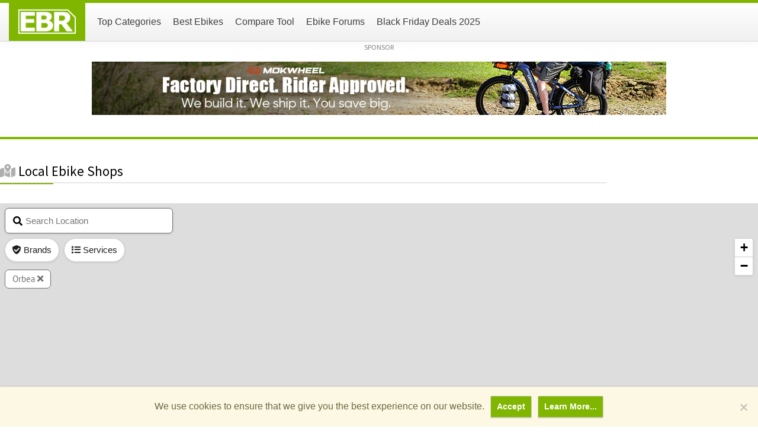

--- FILE ---
content_type: text/html; charset=UTF-8
request_url: https://electricbikereview.com/shop-directory/?brand=Orbea
body_size: 18804
content:
<!DOCTYPE html>
<html lang="en-US">
<head >
<meta charset="UTF-8" />
<meta name="viewport" content="width=device-width, initial-scale=1" />
<meta name="viewport" content="width=device-width, initial-scale=1.0" id="dynamik-viewport"/>
<meta name='robots' content='index, follow, max-image-preview:large, max-snippet:-1, max-video-preview:-1' />

	<!-- This site is optimized with the Yoast SEO plugin v24.2 - https://yoast.com/wordpress/plugins/seo/ -->
	<title>Electric Bike Shops Directory</title>
	<link rel="canonical" href="https://electricbikereview.com/shop-directory/" />
	<meta property="og:locale" content="en_US" />
	<meta property="og:type" content="article" />
	<meta property="og:title" content="Electric Bike Shops Directory" />
	<meta property="og:url" content="https://electricbikereview.com/shop-directory/" />
	<meta property="og:site_name" content="Electric Bike Review" />
	<meta property="article:publisher" content="https://www.facebook.com/ElectricBikeReview" />
	<meta property="article:modified_time" content="2024-12-04T09:33:54+00:00" />
	<meta name="twitter:card" content="summary_large_image" />
	<meta name="twitter:site" content="@ebikereview" />
	<script type="application/ld+json" class="yoast-schema-graph">{"@context":"https://schema.org","@graph":[{"@type":"WebPage","@id":"https://electricbikereview.com/shop-directory/","url":"https://electricbikereview.com/shop-directory/","name":"Electric Bike Shops Directory","isPartOf":{"@id":"https://electricbikereview.com/#website"},"datePublished":"2015-12-01T05:50:02+00:00","dateModified":"2024-12-04T09:33:54+00:00","breadcrumb":{"@id":"https://electricbikereview.com/shop-directory/#breadcrumb"},"inLanguage":"en-US","potentialAction":[{"@type":"ReadAction","target":["https://electricbikereview.com/shop-directory/"]}]},{"@type":"BreadcrumbList","@id":"https://electricbikereview.com/shop-directory/#breadcrumb","itemListElement":[{"@type":"ListItem","position":1,"name":"Home","item":"https://electricbikereview.com/"},{"@type":"ListItem","position":2,"name":"Electric Bike Shops Directory"}]},{"@type":"WebSite","@id":"https://electricbikereview.com/#website","url":"https://electricbikereview.com/","name":"Electric Bike Review","description":"Unbiased, In-Depth Analysis of the Best Electric Bikes","publisher":{"@id":"https://electricbikereview.com/#organization"},"alternateName":"EBR","potentialAction":[{"@type":"SearchAction","target":{"@type":"EntryPoint","urlTemplate":"https://electricbikereview.com/?s={search_term_string}"},"query-input":{"@type":"PropertyValueSpecification","valueRequired":true,"valueName":"search_term_string"}}],"inLanguage":"en-US"},{"@type":"Organization","@id":"https://electricbikereview.com/#organization","name":"Electric Bike Review","alternateName":"EBR","url":"https://electricbikereview.com/","logo":{"@type":"ImageObject","inLanguage":"en-US","@id":"https://electricbikereview.com/#/schema/logo/image/","url":"https://electricbikereview.com/wp-content/assets/2015/12/electric-bike-review-logo.png","contentUrl":"https://electricbikereview.com/wp-content/assets/2015/12/electric-bike-review-logo.png","width":520,"height":228,"caption":"Electric Bike Review"},"image":{"@id":"https://electricbikereview.com/#/schema/logo/image/"},"sameAs":["https://www.facebook.com/ElectricBikeReview","https://x.com/ebikereview","https://www.youtube.com/ElectricBikeReview","https://www.instagram.com/ebikereview/"]}]}</script>
	<!-- / Yoast SEO plugin. -->


<link rel='dns-prefetch' href='//a.omappapi.com' />
<link rel='dns-prefetch' href='//fonts.googleapis.com' />
<link rel='dns-prefetch' href='//code.jquery.com' />
<link rel="alternate" type="application/rss+xml" title="Electric Bike Review &raquo; Feed" href="https://electricbikereview.com/feed/" />
<link rel="alternate" type="application/rss+xml" title="Electric Bike Review &raquo; Comments Feed" href="https://electricbikereview.com/comments/feed/" />
<script type="6faf6694f7a5cb773caba711-text/javascript">
/* <![CDATA[ */
window._wpemojiSettings = {"baseUrl":"https:\/\/s.w.org\/images\/core\/emoji\/15.0.3\/72x72\/","ext":".png","svgUrl":"https:\/\/s.w.org\/images\/core\/emoji\/15.0.3\/svg\/","svgExt":".svg","source":{"concatemoji":"https:\/\/electricbikereview.com\/wp-includes\/js\/wp-emoji-release.min.js?ver=6.6.4"}};
/*! This file is auto-generated */
!function(i,n){var o,s,e;function c(e){try{var t={supportTests:e,timestamp:(new Date).valueOf()};sessionStorage.setItem(o,JSON.stringify(t))}catch(e){}}function p(e,t,n){e.clearRect(0,0,e.canvas.width,e.canvas.height),e.fillText(t,0,0);var t=new Uint32Array(e.getImageData(0,0,e.canvas.width,e.canvas.height).data),r=(e.clearRect(0,0,e.canvas.width,e.canvas.height),e.fillText(n,0,0),new Uint32Array(e.getImageData(0,0,e.canvas.width,e.canvas.height).data));return t.every(function(e,t){return e===r[t]})}function u(e,t,n){switch(t){case"flag":return n(e,"\ud83c\udff3\ufe0f\u200d\u26a7\ufe0f","\ud83c\udff3\ufe0f\u200b\u26a7\ufe0f")?!1:!n(e,"\ud83c\uddfa\ud83c\uddf3","\ud83c\uddfa\u200b\ud83c\uddf3")&&!n(e,"\ud83c\udff4\udb40\udc67\udb40\udc62\udb40\udc65\udb40\udc6e\udb40\udc67\udb40\udc7f","\ud83c\udff4\u200b\udb40\udc67\u200b\udb40\udc62\u200b\udb40\udc65\u200b\udb40\udc6e\u200b\udb40\udc67\u200b\udb40\udc7f");case"emoji":return!n(e,"\ud83d\udc26\u200d\u2b1b","\ud83d\udc26\u200b\u2b1b")}return!1}function f(e,t,n){var r="undefined"!=typeof WorkerGlobalScope&&self instanceof WorkerGlobalScope?new OffscreenCanvas(300,150):i.createElement("canvas"),a=r.getContext("2d",{willReadFrequently:!0}),o=(a.textBaseline="top",a.font="600 32px Arial",{});return e.forEach(function(e){o[e]=t(a,e,n)}),o}function t(e){var t=i.createElement("script");t.src=e,t.defer=!0,i.head.appendChild(t)}"undefined"!=typeof Promise&&(o="wpEmojiSettingsSupports",s=["flag","emoji"],n.supports={everything:!0,everythingExceptFlag:!0},e=new Promise(function(e){i.addEventListener("DOMContentLoaded",e,{once:!0})}),new Promise(function(t){var n=function(){try{var e=JSON.parse(sessionStorage.getItem(o));if("object"==typeof e&&"number"==typeof e.timestamp&&(new Date).valueOf()<e.timestamp+604800&&"object"==typeof e.supportTests)return e.supportTests}catch(e){}return null}();if(!n){if("undefined"!=typeof Worker&&"undefined"!=typeof OffscreenCanvas&&"undefined"!=typeof URL&&URL.createObjectURL&&"undefined"!=typeof Blob)try{var e="postMessage("+f.toString()+"("+[JSON.stringify(s),u.toString(),p.toString()].join(",")+"));",r=new Blob([e],{type:"text/javascript"}),a=new Worker(URL.createObjectURL(r),{name:"wpTestEmojiSupports"});return void(a.onmessage=function(e){c(n=e.data),a.terminate(),t(n)})}catch(e){}c(n=f(s,u,p))}t(n)}).then(function(e){for(var t in e)n.supports[t]=e[t],n.supports.everything=n.supports.everything&&n.supports[t],"flag"!==t&&(n.supports.everythingExceptFlag=n.supports.everythingExceptFlag&&n.supports[t]);n.supports.everythingExceptFlag=n.supports.everythingExceptFlag&&!n.supports.flag,n.DOMReady=!1,n.readyCallback=function(){n.DOMReady=!0}}).then(function(){return e}).then(function(){var e;n.supports.everything||(n.readyCallback(),(e=n.source||{}).concatemoji?t(e.concatemoji):e.wpemoji&&e.twemoji&&(t(e.twemoji),t(e.wpemoji)))}))}((window,document),window._wpemojiSettings);
/* ]]> */
</script>
<!-- electricbikereview.com is managing ads with Advanced Ads 2.0.8 – https://wpadvancedads.com/ --><script id="elect-ready" type="6faf6694f7a5cb773caba711-text/javascript">
			window.advanced_ads_ready=function(e,a){a=a||"complete";var d=function(e){return"interactive"===a?"loading"!==e:"complete"===e};d(document.readyState)?e():document.addEventListener("readystatechange",(function(a){d(a.target.readyState)&&e()}),{once:"interactive"===a})},window.advanced_ads_ready_queue=window.advanced_ads_ready_queue||[];		</script>
		<link rel='stylesheet' id='dynamik_minified_stylesheet-css' href='https://electricbikereview.com/wp-content/assets/dynamik-gen/theme/dynamik-min.css?ver=1768651766' type='text/css' media='all' />
<style id='wp-emoji-styles-inline-css' type='text/css'>

	img.wp-smiley, img.emoji {
		display: inline !important;
		border: none !important;
		box-shadow: none !important;
		height: 1em !important;
		width: 1em !important;
		margin: 0 0.07em !important;
		vertical-align: -0.1em !important;
		background: none !important;
		padding: 0 !important;
	}
</style>
<link rel='stylesheet' id='wp-block-library-css' href='https://electricbikereview.com/wp-includes/css/dist/block-library/style.min.css?ver=6.6.4' type='text/css' media='all' />
<style id='classic-theme-styles-inline-css' type='text/css'>
/*! This file is auto-generated */
.wp-block-button__link{color:#fff;background-color:#32373c;border-radius:9999px;box-shadow:none;text-decoration:none;padding:calc(.667em + 2px) calc(1.333em + 2px);font-size:1.125em}.wp-block-file__button{background:#32373c;color:#fff;text-decoration:none}
</style>
<style id='global-styles-inline-css' type='text/css'>
:root{--wp--preset--aspect-ratio--square: 1;--wp--preset--aspect-ratio--4-3: 4/3;--wp--preset--aspect-ratio--3-4: 3/4;--wp--preset--aspect-ratio--3-2: 3/2;--wp--preset--aspect-ratio--2-3: 2/3;--wp--preset--aspect-ratio--16-9: 16/9;--wp--preset--aspect-ratio--9-16: 9/16;--wp--preset--color--black: #000000;--wp--preset--color--cyan-bluish-gray: #abb8c3;--wp--preset--color--white: #ffffff;--wp--preset--color--pale-pink: #f78da7;--wp--preset--color--vivid-red: #cf2e2e;--wp--preset--color--luminous-vivid-orange: #ff6900;--wp--preset--color--luminous-vivid-amber: #fcb900;--wp--preset--color--light-green-cyan: #7bdcb5;--wp--preset--color--vivid-green-cyan: #00d084;--wp--preset--color--pale-cyan-blue: #8ed1fc;--wp--preset--color--vivid-cyan-blue: #0693e3;--wp--preset--color--vivid-purple: #9b51e0;--wp--preset--gradient--vivid-cyan-blue-to-vivid-purple: linear-gradient(135deg,rgba(6,147,227,1) 0%,rgb(155,81,224) 100%);--wp--preset--gradient--light-green-cyan-to-vivid-green-cyan: linear-gradient(135deg,rgb(122,220,180) 0%,rgb(0,208,130) 100%);--wp--preset--gradient--luminous-vivid-amber-to-luminous-vivid-orange: linear-gradient(135deg,rgba(252,185,0,1) 0%,rgba(255,105,0,1) 100%);--wp--preset--gradient--luminous-vivid-orange-to-vivid-red: linear-gradient(135deg,rgba(255,105,0,1) 0%,rgb(207,46,46) 100%);--wp--preset--gradient--very-light-gray-to-cyan-bluish-gray: linear-gradient(135deg,rgb(238,238,238) 0%,rgb(169,184,195) 100%);--wp--preset--gradient--cool-to-warm-spectrum: linear-gradient(135deg,rgb(74,234,220) 0%,rgb(151,120,209) 20%,rgb(207,42,186) 40%,rgb(238,44,130) 60%,rgb(251,105,98) 80%,rgb(254,248,76) 100%);--wp--preset--gradient--blush-light-purple: linear-gradient(135deg,rgb(255,206,236) 0%,rgb(152,150,240) 100%);--wp--preset--gradient--blush-bordeaux: linear-gradient(135deg,rgb(254,205,165) 0%,rgb(254,45,45) 50%,rgb(107,0,62) 100%);--wp--preset--gradient--luminous-dusk: linear-gradient(135deg,rgb(255,203,112) 0%,rgb(199,81,192) 50%,rgb(65,88,208) 100%);--wp--preset--gradient--pale-ocean: linear-gradient(135deg,rgb(255,245,203) 0%,rgb(182,227,212) 50%,rgb(51,167,181) 100%);--wp--preset--gradient--electric-grass: linear-gradient(135deg,rgb(202,248,128) 0%,rgb(113,206,126) 100%);--wp--preset--gradient--midnight: linear-gradient(135deg,rgb(2,3,129) 0%,rgb(40,116,252) 100%);--wp--preset--font-size--small: 13px;--wp--preset--font-size--medium: 20px;--wp--preset--font-size--large: 36px;--wp--preset--font-size--x-large: 42px;--wp--preset--spacing--20: 0.44rem;--wp--preset--spacing--30: 0.67rem;--wp--preset--spacing--40: 1rem;--wp--preset--spacing--50: 1.5rem;--wp--preset--spacing--60: 2.25rem;--wp--preset--spacing--70: 3.38rem;--wp--preset--spacing--80: 5.06rem;--wp--preset--shadow--natural: 6px 6px 9px rgba(0, 0, 0, 0.2);--wp--preset--shadow--deep: 12px 12px 50px rgba(0, 0, 0, 0.4);--wp--preset--shadow--sharp: 6px 6px 0px rgba(0, 0, 0, 0.2);--wp--preset--shadow--outlined: 6px 6px 0px -3px rgba(255, 255, 255, 1), 6px 6px rgba(0, 0, 0, 1);--wp--preset--shadow--crisp: 6px 6px 0px rgba(0, 0, 0, 1);}:where(.is-layout-flex){gap: 0.5em;}:where(.is-layout-grid){gap: 0.5em;}body .is-layout-flex{display: flex;}.is-layout-flex{flex-wrap: wrap;align-items: center;}.is-layout-flex > :is(*, div){margin: 0;}body .is-layout-grid{display: grid;}.is-layout-grid > :is(*, div){margin: 0;}:where(.wp-block-columns.is-layout-flex){gap: 2em;}:where(.wp-block-columns.is-layout-grid){gap: 2em;}:where(.wp-block-post-template.is-layout-flex){gap: 1.25em;}:where(.wp-block-post-template.is-layout-grid){gap: 1.25em;}.has-black-color{color: var(--wp--preset--color--black) !important;}.has-cyan-bluish-gray-color{color: var(--wp--preset--color--cyan-bluish-gray) !important;}.has-white-color{color: var(--wp--preset--color--white) !important;}.has-pale-pink-color{color: var(--wp--preset--color--pale-pink) !important;}.has-vivid-red-color{color: var(--wp--preset--color--vivid-red) !important;}.has-luminous-vivid-orange-color{color: var(--wp--preset--color--luminous-vivid-orange) !important;}.has-luminous-vivid-amber-color{color: var(--wp--preset--color--luminous-vivid-amber) !important;}.has-light-green-cyan-color{color: var(--wp--preset--color--light-green-cyan) !important;}.has-vivid-green-cyan-color{color: var(--wp--preset--color--vivid-green-cyan) !important;}.has-pale-cyan-blue-color{color: var(--wp--preset--color--pale-cyan-blue) !important;}.has-vivid-cyan-blue-color{color: var(--wp--preset--color--vivid-cyan-blue) !important;}.has-vivid-purple-color{color: var(--wp--preset--color--vivid-purple) !important;}.has-black-background-color{background-color: var(--wp--preset--color--black) !important;}.has-cyan-bluish-gray-background-color{background-color: var(--wp--preset--color--cyan-bluish-gray) !important;}.has-white-background-color{background-color: var(--wp--preset--color--white) !important;}.has-pale-pink-background-color{background-color: var(--wp--preset--color--pale-pink) !important;}.has-vivid-red-background-color{background-color: var(--wp--preset--color--vivid-red) !important;}.has-luminous-vivid-orange-background-color{background-color: var(--wp--preset--color--luminous-vivid-orange) !important;}.has-luminous-vivid-amber-background-color{background-color: var(--wp--preset--color--luminous-vivid-amber) !important;}.has-light-green-cyan-background-color{background-color: var(--wp--preset--color--light-green-cyan) !important;}.has-vivid-green-cyan-background-color{background-color: var(--wp--preset--color--vivid-green-cyan) !important;}.has-pale-cyan-blue-background-color{background-color: var(--wp--preset--color--pale-cyan-blue) !important;}.has-vivid-cyan-blue-background-color{background-color: var(--wp--preset--color--vivid-cyan-blue) !important;}.has-vivid-purple-background-color{background-color: var(--wp--preset--color--vivid-purple) !important;}.has-black-border-color{border-color: var(--wp--preset--color--black) !important;}.has-cyan-bluish-gray-border-color{border-color: var(--wp--preset--color--cyan-bluish-gray) !important;}.has-white-border-color{border-color: var(--wp--preset--color--white) !important;}.has-pale-pink-border-color{border-color: var(--wp--preset--color--pale-pink) !important;}.has-vivid-red-border-color{border-color: var(--wp--preset--color--vivid-red) !important;}.has-luminous-vivid-orange-border-color{border-color: var(--wp--preset--color--luminous-vivid-orange) !important;}.has-luminous-vivid-amber-border-color{border-color: var(--wp--preset--color--luminous-vivid-amber) !important;}.has-light-green-cyan-border-color{border-color: var(--wp--preset--color--light-green-cyan) !important;}.has-vivid-green-cyan-border-color{border-color: var(--wp--preset--color--vivid-green-cyan) !important;}.has-pale-cyan-blue-border-color{border-color: var(--wp--preset--color--pale-cyan-blue) !important;}.has-vivid-cyan-blue-border-color{border-color: var(--wp--preset--color--vivid-cyan-blue) !important;}.has-vivid-purple-border-color{border-color: var(--wp--preset--color--vivid-purple) !important;}.has-vivid-cyan-blue-to-vivid-purple-gradient-background{background: var(--wp--preset--gradient--vivid-cyan-blue-to-vivid-purple) !important;}.has-light-green-cyan-to-vivid-green-cyan-gradient-background{background: var(--wp--preset--gradient--light-green-cyan-to-vivid-green-cyan) !important;}.has-luminous-vivid-amber-to-luminous-vivid-orange-gradient-background{background: var(--wp--preset--gradient--luminous-vivid-amber-to-luminous-vivid-orange) !important;}.has-luminous-vivid-orange-to-vivid-red-gradient-background{background: var(--wp--preset--gradient--luminous-vivid-orange-to-vivid-red) !important;}.has-very-light-gray-to-cyan-bluish-gray-gradient-background{background: var(--wp--preset--gradient--very-light-gray-to-cyan-bluish-gray) !important;}.has-cool-to-warm-spectrum-gradient-background{background: var(--wp--preset--gradient--cool-to-warm-spectrum) !important;}.has-blush-light-purple-gradient-background{background: var(--wp--preset--gradient--blush-light-purple) !important;}.has-blush-bordeaux-gradient-background{background: var(--wp--preset--gradient--blush-bordeaux) !important;}.has-luminous-dusk-gradient-background{background: var(--wp--preset--gradient--luminous-dusk) !important;}.has-pale-ocean-gradient-background{background: var(--wp--preset--gradient--pale-ocean) !important;}.has-electric-grass-gradient-background{background: var(--wp--preset--gradient--electric-grass) !important;}.has-midnight-gradient-background{background: var(--wp--preset--gradient--midnight) !important;}.has-small-font-size{font-size: var(--wp--preset--font-size--small) !important;}.has-medium-font-size{font-size: var(--wp--preset--font-size--medium) !important;}.has-large-font-size{font-size: var(--wp--preset--font-size--large) !important;}.has-x-large-font-size{font-size: var(--wp--preset--font-size--x-large) !important;}
:where(.wp-block-post-template.is-layout-flex){gap: 1.25em;}:where(.wp-block-post-template.is-layout-grid){gap: 1.25em;}
:where(.wp-block-columns.is-layout-flex){gap: 2em;}:where(.wp-block-columns.is-layout-grid){gap: 2em;}
:root :where(.wp-block-pullquote){font-size: 1.5em;line-height: 1.6;}
</style>
<link rel='stylesheet' id='contact-form-7-css' href='https://electricbikereview.com/wp-content/plugins/contact-form-7/includes/css/styles.css?ver=6.0.2' type='text/css' media='all' />
<link rel='stylesheet' id='cookie-notice-front-css' href='https://electricbikereview.com/wp-content/plugins/cookie-notice/css/front.min.css?ver=2.5.5' type='text/css' media='all' />
<link rel='stylesheet' id='jquery-multiselect-css-css' href='https://electricbikereview.com/wp-content/plugins/custom-sidebar/css/jquery.multiselect.css?ver=6.6.4' type='text/css' media='all' />
<link rel='stylesheet' id='custom-css-css' href='https://electricbikereview.com/wp-content/plugins/custom-sidebar/css/custom-css.css?ver=535' type='text/css' media='all' />
<link rel='stylesheet' id='flexy-breadcrumb-css' href='https://electricbikereview.com/wp-content/plugins/flexy-breadcrumb/public/css/flexy-breadcrumb-public.css?ver=1.2.1' type='text/css' media='all' />
<link rel='stylesheet' id='flexy-breadcrumb-font-awesome-css' href='https://electricbikereview.com/wp-content/plugins/flexy-breadcrumb/public/css/font-awesome.min.css?ver=4.7.0' type='text/css' media='all' />
<link rel='stylesheet' id='hamburger.css-css' href='https://electricbikereview.com/wp-content/plugins/wp-responsive-menu/assets/css/wpr-hamburger.css?ver=3.1.8' type='text/css' media='all' />
<link rel='stylesheet' id='wprmenu.css-css' href='https://electricbikereview.com/wp-content/plugins/wp-responsive-menu/assets/css/wprmenu.css?ver=3.1.8' type='text/css' media='all' />
<style id='wprmenu.css-inline-css' type='text/css'>
@media only screen and ( max-width: 768px ) {html body div.wprm-wrapper {overflow: scroll;}#mg-wprm-wrap ul li {border-top: solid 1px rgba(255,255,255,0.05);border-bottom: solid 1px rgba(255,255,255,0.05);}#wprmenu_bar {background-image: url();background-size: cover ;background-repeat: repeat;}#wprmenu_bar {background-color: #80b600;}html body div#mg-wprm-wrap .wpr_submit .icon.icon-search {color: #ffffff;}#wprmenu_bar .menu_title,#wprmenu_bar .wprmenu_icon_menu,#wprmenu_bar .menu_title a {color: #ffffff;}#wprmenu_bar .menu_title a {font-size: 20px;font-weight: normal;}#mg-wprm-wrap li.menu-item a {font-size: 15px;text-transform: uppercase;font-weight: normal;}#mg-wprm-wrap li.menu-item-has-children ul.sub-menu a {font-size: 15px;text-transform: uppercase;font-weight: normal;}#mg-wprm-wrap li.current-menu-item > a {background: #80b600;}#mg-wprm-wrap li.current-menu-item > a,#mg-wprm-wrap li.current-menu-item span.wprmenu_icon{color: #ffffff !important;}#mg-wprm-wrap {background-color: #80b600;}.cbp-spmenu-push-toright,.cbp-spmenu-push-toright .mm-slideout {left: 80% ;}.cbp-spmenu-push-toleft {left: -80% ;}#mg-wprm-wrap.cbp-spmenu-right,#mg-wprm-wrap.cbp-spmenu-left,#mg-wprm-wrap.cbp-spmenu-right.custom,#mg-wprm-wrap.cbp-spmenu-left.custom,.cbp-spmenu-vertical {width: 80%;max-width: 400px;}#mg-wprm-wrap ul#wprmenu_menu_ul li.menu-item a,div#mg-wprm-wrap ul li span.wprmenu_icon {color: #ffffff;}#mg-wprm-wrap ul#wprmenu_menu_ul li.menu-item:valid ~ a{color: #ffffff;}#mg-wprm-wrap ul#wprmenu_menu_ul li.menu-item a:hover {background: #000000;color: #ffffff !important;}div#mg-wprm-wrap ul>li:hover>span.wprmenu_icon {color: #ffffff !important;}.wprmenu_bar .hamburger-inner,.wprmenu_bar .hamburger-inner::before,.wprmenu_bar .hamburger-inner::after {background: #ffffff;}.wprmenu_bar .hamburger:hover .hamburger-inner,.wprmenu_bar .hamburger:hover .hamburger-inner::before,.wprmenu_bar .hamburger:hover .hamburger-inner::after {background: #ffffff;}#wprmenu_menu.left {width:80%;left: -80%;right: auto;}#wprmenu_menu.right {width:80%;right: -80%;left: auto;}.wprmenu_bar .hamburger {float: right;}.wprmenu_bar #custom_menu_icon.hamburger {top: px;right: 0px;float: right;background-color: #cccccc;}html body div#wprmenu_bar {height : 42px;}#mg-wprm-wrap.cbp-spmenu-left,#mg-wprm-wrap.cbp-spmenu-right,#mg-widgetmenu-wrap.cbp-spmenu-widget-left,#mg-widgetmenu-wrap.cbp-spmenu-widget-right {top: 42px !important;}.wpr_custom_menu #custom_menu_icon {display: block;}html { padding-top: 42px !important; }#wprmenu_bar,#mg-wprm-wrap { display: block; }div#wpadminbar { position: fixed; }}
</style>
<link rel='stylesheet' id='wpr_icons-css' href='https://electricbikereview.com/wp-content/plugins/wp-responsive-menu/inc/assets/icons/wpr-icons.css?ver=3.1.8' type='text/css' media='all' />
<style type="text/css">@font-face {font-family:Source Sans Pro;font-style:normal;font-weight:400;src:url(/cf-fonts/s/source-sans-pro/5.0.11/greek/400/normal.woff2);unicode-range:U+0370-03FF;font-display:auto;}@font-face {font-family:Source Sans Pro;font-style:normal;font-weight:400;src:url(/cf-fonts/s/source-sans-pro/5.0.11/cyrillic/400/normal.woff2);unicode-range:U+0301,U+0400-045F,U+0490-0491,U+04B0-04B1,U+2116;font-display:auto;}@font-face {font-family:Source Sans Pro;font-style:normal;font-weight:400;src:url(/cf-fonts/s/source-sans-pro/5.0.11/latin/400/normal.woff2);unicode-range:U+0000-00FF,U+0131,U+0152-0153,U+02BB-02BC,U+02C6,U+02DA,U+02DC,U+0304,U+0308,U+0329,U+2000-206F,U+2074,U+20AC,U+2122,U+2191,U+2193,U+2212,U+2215,U+FEFF,U+FFFD;font-display:auto;}@font-face {font-family:Source Sans Pro;font-style:normal;font-weight:400;src:url(/cf-fonts/s/source-sans-pro/5.0.11/latin-ext/400/normal.woff2);unicode-range:U+0100-02AF,U+0304,U+0308,U+0329,U+1E00-1E9F,U+1EF2-1EFF,U+2020,U+20A0-20AB,U+20AD-20CF,U+2113,U+2C60-2C7F,U+A720-A7FF;font-display:auto;}@font-face {font-family:Source Sans Pro;font-style:normal;font-weight:400;src:url(/cf-fonts/s/source-sans-pro/5.0.11/cyrillic-ext/400/normal.woff2);unicode-range:U+0460-052F,U+1C80-1C88,U+20B4,U+2DE0-2DFF,U+A640-A69F,U+FE2E-FE2F;font-display:auto;}@font-face {font-family:Source Sans Pro;font-style:normal;font-weight:400;src:url(/cf-fonts/s/source-sans-pro/5.0.11/greek-ext/400/normal.woff2);unicode-range:U+1F00-1FFF;font-display:auto;}@font-face {font-family:Source Sans Pro;font-style:normal;font-weight:400;src:url(/cf-fonts/s/source-sans-pro/5.0.11/vietnamese/400/normal.woff2);unicode-range:U+0102-0103,U+0110-0111,U+0128-0129,U+0168-0169,U+01A0-01A1,U+01AF-01B0,U+0300-0301,U+0303-0304,U+0308-0309,U+0323,U+0329,U+1EA0-1EF9,U+20AB;font-display:auto;}@font-face {font-family:Source Sans Pro;font-style:italic;font-weight:400;src:url(/cf-fonts/s/source-sans-pro/5.0.11/latin-ext/400/italic.woff2);unicode-range:U+0100-02AF,U+0304,U+0308,U+0329,U+1E00-1E9F,U+1EF2-1EFF,U+2020,U+20A0-20AB,U+20AD-20CF,U+2113,U+2C60-2C7F,U+A720-A7FF;font-display:auto;}@font-face {font-family:Source Sans Pro;font-style:italic;font-weight:400;src:url(/cf-fonts/s/source-sans-pro/5.0.11/cyrillic-ext/400/italic.woff2);unicode-range:U+0460-052F,U+1C80-1C88,U+20B4,U+2DE0-2DFF,U+A640-A69F,U+FE2E-FE2F;font-display:auto;}@font-face {font-family:Source Sans Pro;font-style:italic;font-weight:400;src:url(/cf-fonts/s/source-sans-pro/5.0.11/vietnamese/400/italic.woff2);unicode-range:U+0102-0103,U+0110-0111,U+0128-0129,U+0168-0169,U+01A0-01A1,U+01AF-01B0,U+0300-0301,U+0303-0304,U+0308-0309,U+0323,U+0329,U+1EA0-1EF9,U+20AB;font-display:auto;}@font-face {font-family:Source Sans Pro;font-style:italic;font-weight:400;src:url(/cf-fonts/s/source-sans-pro/5.0.11/latin/400/italic.woff2);unicode-range:U+0000-00FF,U+0131,U+0152-0153,U+02BB-02BC,U+02C6,U+02DA,U+02DC,U+0304,U+0308,U+0329,U+2000-206F,U+2074,U+20AC,U+2122,U+2191,U+2193,U+2212,U+2215,U+FEFF,U+FFFD;font-display:auto;}@font-face {font-family:Source Sans Pro;font-style:italic;font-weight:400;src:url(/cf-fonts/s/source-sans-pro/5.0.11/greek/400/italic.woff2);unicode-range:U+0370-03FF;font-display:auto;}@font-face {font-family:Source Sans Pro;font-style:italic;font-weight:400;src:url(/cf-fonts/s/source-sans-pro/5.0.11/greek-ext/400/italic.woff2);unicode-range:U+1F00-1FFF;font-display:auto;}@font-face {font-family:Source Sans Pro;font-style:italic;font-weight:400;src:url(/cf-fonts/s/source-sans-pro/5.0.11/cyrillic/400/italic.woff2);unicode-range:U+0301,U+0400-045F,U+0490-0491,U+04B0-04B1,U+2116;font-display:auto;}@font-face {font-family:Source Sans Pro;font-style:normal;font-weight:600;src:url(/cf-fonts/s/source-sans-pro/5.0.11/cyrillic-ext/600/normal.woff2);unicode-range:U+0460-052F,U+1C80-1C88,U+20B4,U+2DE0-2DFF,U+A640-A69F,U+FE2E-FE2F;font-display:auto;}@font-face {font-family:Source Sans Pro;font-style:normal;font-weight:600;src:url(/cf-fonts/s/source-sans-pro/5.0.11/greek-ext/600/normal.woff2);unicode-range:U+1F00-1FFF;font-display:auto;}@font-face {font-family:Source Sans Pro;font-style:normal;font-weight:600;src:url(/cf-fonts/s/source-sans-pro/5.0.11/latin/600/normal.woff2);unicode-range:U+0000-00FF,U+0131,U+0152-0153,U+02BB-02BC,U+02C6,U+02DA,U+02DC,U+0304,U+0308,U+0329,U+2000-206F,U+2074,U+20AC,U+2122,U+2191,U+2193,U+2212,U+2215,U+FEFF,U+FFFD;font-display:auto;}@font-face {font-family:Source Sans Pro;font-style:normal;font-weight:600;src:url(/cf-fonts/s/source-sans-pro/5.0.11/latin-ext/600/normal.woff2);unicode-range:U+0100-02AF,U+0304,U+0308,U+0329,U+1E00-1E9F,U+1EF2-1EFF,U+2020,U+20A0-20AB,U+20AD-20CF,U+2113,U+2C60-2C7F,U+A720-A7FF;font-display:auto;}@font-face {font-family:Source Sans Pro;font-style:normal;font-weight:600;src:url(/cf-fonts/s/source-sans-pro/5.0.11/cyrillic/600/normal.woff2);unicode-range:U+0301,U+0400-045F,U+0490-0491,U+04B0-04B1,U+2116;font-display:auto;}@font-face {font-family:Source Sans Pro;font-style:normal;font-weight:600;src:url(/cf-fonts/s/source-sans-pro/5.0.11/vietnamese/600/normal.woff2);unicode-range:U+0102-0103,U+0110-0111,U+0128-0129,U+0168-0169,U+01A0-01A1,U+01AF-01B0,U+0300-0301,U+0303-0304,U+0308-0309,U+0323,U+0329,U+1EA0-1EF9,U+20AB;font-display:auto;}@font-face {font-family:Source Sans Pro;font-style:normal;font-weight:600;src:url(/cf-fonts/s/source-sans-pro/5.0.11/greek/600/normal.woff2);unicode-range:U+0370-03FF;font-display:auto;}@font-face {font-family:Source Sans Pro;font-style:normal;font-weight:700;src:url(/cf-fonts/s/source-sans-pro/5.0.11/latin/700/normal.woff2);unicode-range:U+0000-00FF,U+0131,U+0152-0153,U+02BB-02BC,U+02C6,U+02DA,U+02DC,U+0304,U+0308,U+0329,U+2000-206F,U+2074,U+20AC,U+2122,U+2191,U+2193,U+2212,U+2215,U+FEFF,U+FFFD;font-display:auto;}@font-face {font-family:Source Sans Pro;font-style:normal;font-weight:700;src:url(/cf-fonts/s/source-sans-pro/5.0.11/latin-ext/700/normal.woff2);unicode-range:U+0100-02AF,U+0304,U+0308,U+0329,U+1E00-1E9F,U+1EF2-1EFF,U+2020,U+20A0-20AB,U+20AD-20CF,U+2113,U+2C60-2C7F,U+A720-A7FF;font-display:auto;}@font-face {font-family:Source Sans Pro;font-style:normal;font-weight:700;src:url(/cf-fonts/s/source-sans-pro/5.0.11/cyrillic-ext/700/normal.woff2);unicode-range:U+0460-052F,U+1C80-1C88,U+20B4,U+2DE0-2DFF,U+A640-A69F,U+FE2E-FE2F;font-display:auto;}@font-face {font-family:Source Sans Pro;font-style:normal;font-weight:700;src:url(/cf-fonts/s/source-sans-pro/5.0.11/greek/700/normal.woff2);unicode-range:U+0370-03FF;font-display:auto;}@font-face {font-family:Source Sans Pro;font-style:normal;font-weight:700;src:url(/cf-fonts/s/source-sans-pro/5.0.11/greek-ext/700/normal.woff2);unicode-range:U+1F00-1FFF;font-display:auto;}@font-face {font-family:Source Sans Pro;font-style:normal;font-weight:700;src:url(/cf-fonts/s/source-sans-pro/5.0.11/vietnamese/700/normal.woff2);unicode-range:U+0102-0103,U+0110-0111,U+0128-0129,U+0168-0169,U+01A0-01A1,U+01AF-01B0,U+0300-0301,U+0303-0304,U+0308-0309,U+0323,U+0329,U+1EA0-1EF9,U+20AB;font-display:auto;}@font-face {font-family:Source Sans Pro;font-style:normal;font-weight:700;src:url(/cf-fonts/s/source-sans-pro/5.0.11/cyrillic/700/normal.woff2);unicode-range:U+0301,U+0400-045F,U+0490-0491,U+04B0-04B1,U+2116;font-display:auto;}</style>
<link rel='stylesheet' id='jquery-ui-css-css' href='https://code.jquery.com/ui/1.12.1/themes/smoothness/jquery-ui.css?ver=6.6.4' type='text/css' media='all' />
<link rel='stylesheet' id='ald-styles-css' href='https://electricbikereview.com/wp-content/plugins/ajax-load-more-anything/assets/styles.min.css?ver=3.3.8' type='text/css' media='all' />
<script type="6faf6694f7a5cb773caba711-text/javascript" src="https://electricbikereview.com/wp-includes/js/jquery/jquery.min.js?ver=3.7.1" id="jquery-core-js"></script>
<script type="6faf6694f7a5cb773caba711-text/javascript" src="https://electricbikereview.com/wp-includes/js/jquery/jquery-migrate.min.js?ver=3.4.1" id="jquery-migrate-js"></script>
<script type="6faf6694f7a5cb773caba711-text/javascript" src="https://electricbikereview.com/wp-content/plugins/wp-responsive-menu/assets/js/modernizr.custom.js?ver=3.1.8" id="modernizr-js"></script>
<script type="6faf6694f7a5cb773caba711-text/javascript" src="https://electricbikereview.com/wp-content/plugins/wp-responsive-menu/assets/js/touchSwipe.js?ver=3.1.8" id="touchSwipe-js"></script>
<script type="6faf6694f7a5cb773caba711-text/javascript" id="wprmenu.js-js-extra">
/* <![CDATA[ */
var wprmenu = {"zooming":"","from_width":"768","push_width":"400","menu_width":"80","parent_click":"","swipe":"1","enable_overlay":"","wprmenuDemoId":""};
/* ]]> */
</script>
<script type="6faf6694f7a5cb773caba711-text/javascript" src="https://electricbikereview.com/wp-content/plugins/wp-responsive-menu/assets/js/wprmenu.js?ver=3.1.8" id="wprmenu.js-js"></script>
<script type="6faf6694f7a5cb773caba711-text/javascript" id="advanced-ads-advanced-js-js-extra">
/* <![CDATA[ */
var advads_options = {"blog_id":"1","privacy":{"enabled":false,"state":"not_needed"}};
/* ]]> */
</script>
<script type="6faf6694f7a5cb773caba711-text/javascript" src="https://electricbikereview.com/wp-content/plugins/advanced-ads/public/assets/js/advanced.min.js?ver=2.0.8" id="advanced-ads-advanced-js-js"></script>
<script type="6faf6694f7a5cb773caba711-text/javascript" src="https://electricbikereview.com/wp-content/assets/dynamik-gen/theme/custom-scripts.js?ver=1768651403" id="custom-scripts-js"></script>
<link rel="https://api.w.org/" href="https://electricbikereview.com/wp-json/" /><link rel="alternate" title="JSON" type="application/json" href="https://electricbikereview.com/wp-json/wp/v2/pages/82361" /><link rel="EditURI" type="application/rsd+xml" title="RSD" href="https://electricbikereview.com/xmlrpc.php?rsd" />
<meta name="generator" content="WordPress 6.6.4" />
<link rel='shortlink' href='https://electricbikereview.com/?p=82361' />
<link rel="alternate" title="oEmbed (JSON)" type="application/json+oembed" href="https://electricbikereview.com/wp-json/oembed/1.0/embed?url=https%3A%2F%2Felectricbikereview.com%2Fshop-directory%2F" />
<link rel="alternate" title="oEmbed (XML)" type="text/xml+oembed" href="https://electricbikereview.com/wp-json/oembed/1.0/embed?url=https%3A%2F%2Felectricbikereview.com%2Fshop-directory%2F&#038;format=xml" />

            <style type="text/css">              
                
                /* Background color */
                .fbc-page .fbc-wrap .fbc-items {
                    background-color: rgba(237,239,240,0);
                }
                /* Items font size */
                .fbc-page .fbc-wrap .fbc-items li {
                    font-size: 16px;
                }
                
                /* Items' link color */
                .fbc-page .fbc-wrap .fbc-items li a {
                    color: #80b600;                    
                }
                
                /* Seprator color */
                .fbc-page .fbc-wrap .fbc-items li .fbc-separator {
                    color: #000000;
                }
                
                /* Active item & end-text color */
                .fbc-page .fbc-wrap .fbc-items li.active span,
                .fbc-page .fbc-wrap .fbc-items li .fbc-end-text {
                    color: #27272a;
                    font-size: 16px;
                }
            </style>

            <script type="6faf6694f7a5cb773caba711-text/javascript">
		var advadsCfpQueue = [];
		var advadsCfpAd = function( adID ){
			if ( 'undefined' == typeof advadsProCfp ) { advadsCfpQueue.push( adID ) } else { advadsProCfp.addElement( adID ) }
		};
		</script>
		<link rel="stylesheet" href="https://cdnjs.cloudflare.com/ajax/libs/font-awesome/6.5.2/css/all.min.css" integrity="sha512-SnH5WK+bZxgPHs44uWIX+LLJAJ9/2PkPKZ5QiAj6Ta86w+fsb2TkcmfRyVX3pBnMFcV7oQPJkl9QevSCWr3W6A==" crossorigin="anonymous" referrerpolicy="no-referrer" />
<link rel="stylesheet" href="https://cdnjs.cloudflare.com/ajax/libs/font-awesome/6.5.2/css/fontawesome.min.css" integrity="sha512-UuQ/zJlbMVAw/UU8vVBhnI4op+/tFOpQZVT+FormmIEhRSCnJWyHiBbEVgM4Uztsht41f3FzVWgLuwzUqOObKw==" crossorigin="anonymous" referrerpolicy="no-referrer" />
<link rel="stylesheet" href="https://cdnjs.cloudflare.com/ajax/libs/font-awesome/6.5.2/css/regular.min.css" integrity="sha512-KYEnM30Gjf5tMbgsrQJsR0FSpufP9S4EiAYi168MvTjK6E83x3r6PTvLPlXYX350/doBXmTFUEnJr/nCsDovuw==" crossorigin="anonymous" referrerpolicy="no-referrer" />
<link rel="stylesheet" href="https://cdnjs.cloudflare.com/ajax/libs/font-awesome/6.5.2/css/brands.min.css" integrity="sha512-DJLNx+VLY4aEiEQFjiawXaiceujj5GA7lIY8CHCIGQCBPfsEG0nGz1edb4Jvw1LR7q031zS5PpPqFuPA8ihlRA==" crossorigin="anonymous" referrerpolicy="no-referrer" />
<link rel="stylesheet" href="https://cdnjs.cloudflare.com/ajax/libs/font-awesome/6.5.2/css/solid.min.css" integrity="sha512-Hp+WwK4QdKZk9/W0ViDvLunYjFrGJmNDt6sCflZNkjgvNq9mY+0tMbd6tWMiAlcf1OQyqL4gn2rYp7UsfssZPA==" crossorigin="anonymous" referrerpolicy="no-referrer" />
<link rel="stylesheet" href="https://cdnjs.cloudflare.com/ajax/libs/font-awesome/6.5.2/css/svg-with-js.min.css" integrity="sha512-JgLoPAy0vc/kYzFhTyokdFDtyTdsU5TiJQ1zzMHL4aL0QnDdWGC5CnG3FZ7eRhncidUaFoqB7W/Hbs8X0cvzXQ==" crossorigin="anonymous" referrerpolicy="no-referrer" />
<link rel="stylesheet" href="https://cdnjs.cloudflare.com/ajax/libs/font-awesome/6.5.2/css/v4-font-face.min.css" integrity="sha512-WHAIm6Bs8D6XIfh5GerxXJYaZeBxhFlJ7S2ljFv70YpxTF2rLBVfBFXrzS9Fv9WYpeR64Zl256o6UeIpFOrBtg==" crossorigin="anonymous" referrerpolicy="no-referrer" />
<!-- Google tag (gtag.js) -->
<script async src="https://www.googletagmanager.com/gtag/js?id=G-5JXL0DK6KB" type="6faf6694f7a5cb773caba711-text/javascript"></script>
<script type="6faf6694f7a5cb773caba711-text/javascript">
  window.dataLayer = window.dataLayer || [];
  function gtag(){dataLayer.push(arguments);}
  gtag('js', new Date());

  gtag('config', 'G-5JXL0DK6KB');
</script><link rel="icon" href="https://electricbikereview.com/wp-content/assets/2015/11/cropped-favicon-electric-bike-review-png-150x150.png" sizes="32x32" />
<link rel="icon" href="https://electricbikereview.com/wp-content/assets/2015/11/cropped-favicon-electric-bike-review-png-300x300.png" sizes="192x192" />
<link rel="apple-touch-icon" href="https://electricbikereview.com/wp-content/assets/2015/11/cropped-favicon-electric-bike-review-png-300x300.png" />
<meta name="msapplication-TileImage" content="https://electricbikereview.com/wp-content/assets/2015/11/cropped-favicon-electric-bike-review-png-300x300.png" />
		<style type="text/css" id="wp-custom-css">
			.wpfront-notification-bar a.wpfront-button, .wpfront-notification-bar-editor a.wpfront-button{
	text-shadow: none;
box-shadow: none
}

.postid-154324 .custom-author-meta {
    display: none;
}
.ar-search form.search-form {
    padding: 0px !important;
	    margin-bottom: 25px;
}
.widget.shops-directory-widget {
    margin-top: 0px !important; 
}
.ar-search-wrapper .searchform {
    margin-bottom: 0px !important;
}
.ar-search form.search-form input#searchform-1 {
    width: 57.5% !important;
    margin: 0 !important;
    border-right: 0 !important;
	outline:none !important;
}
.ar-search-wrapper input.search-form-submit {
    color: white !important;
    font-size: 14px !important;
    background: #80b600 !important;
    font-weight: 700 !important;
    border: .0625rem solid #d3d3d3 !important;
    box-shadow: 0 1px 0 #ccc !important;
    vertical-align: unset !important;
    text-transform: capitalize !important;
    text-decoration: none !important;
    position: relative;
    top: -2px;
    left: -3px;;
}
#genesis-sidebar-primary .reflex-ar-search-wrapper.section header.intro.header {
    margin-bottom: 24px !important;
}
.ar-search-wrapper .col-6.ar-search-filter.align-right button.btn.btn-primary.search.ar-search-now-wrapper.pull-right.ar-ga-tracker {
    border: none !important;
    padding: 6px 10px !important;
}




section#custom_html-7, section#custom_html-4 {
    width: 100%;
    float: left;
    display: inline-block;
}
.reflex-ar-search-wrapper.section {
    width: 100%;
    float: left;
    display: inline-block;
}
.wpcf7-form .formfield {
    border: 1px solid #d2d1d1;
    border-radius: .25rem;
    outline: none;
    vertical-align: middle !important;
    box-shadow: inset 0 0 5px #d3d3d3 !important;
    padding: 7px 6px !important;
    width: 98%;
    display: inline-block;
    float: left;
    margin-bottom: 0;
}
.firstname p, .emaldiv p {
    width: 50%;
    float: left;
    display: inline-block;
	    margin-bottom:20px;
}
textarea.wpcf7-form-control.wpcf7-textarea.formfield {
    margin-bottom: 20px;
}
.wpcf7-form textarea.wpcf7-form-control.wpcf7-textarea.formfield {
    width: 100%;
    float: left;
    display: inline-block;
}
.wpcf7-form input.wpcf7-form-control.wpcf7-email.wpcf7-validates-as-required.wpcf7-text.wpcf7-validates-as-email.formfield {
    margin-left: 8px;
    margin-right: 0 !important;
}
.wpcf7-form input.wpcf7-form-control.wpcf7-text.wpcf7-validates-as-required.formfield {
    margin-right: 8px;
}
input.wpcf7-form-control.wpcf7-submit.has-spinner {
    padding: 8px 20px !important;
    font-size: 16px;
    background: #80b600 !important;
    font-weight: 700 !important;
    border: .0625rem solid #d3d3d3 !important;
    box-shadow: 0 1px 0 #ccc !important;
    vertical-align: unset !important;
    text-transform: capitalize !important;
    color: white !important;
}
.ar-search-wrapper .more-filters-wrap.col-6 {
    display: inline-block;
    float: left;
    margin-right: 10px;
    width: 61%;
}
.ar-search-wrapper .col-6.ar-search-filter.align-right {
  /*  width: 35% !important;
    display: inline-block;*/
	    position: relative;
    top: -50px;
}
.ar-search-wrapper div#expanded-search, .ar-search-wrapper .col-6.ar-search-filter.align-right button.btn.btn-primary.search.ar-search-now-wrapper.pull-right.ar-ga-tracker {
    font-size: 14px !important;
}
.cookie-notice-container {
    box-shadow: 0 -2px 3px #d3d3d3;
}
table.customtable tr td:first-child {
    width: 78% !important;
}
span#cn-notice-text {
    margin: 0px;
    font-size: 16px;
}
#ez-toc-container {
    background: transparent !important;
    border: none !important;
}
div#ez-toc-container .ez-toc-title {
    display: block !important;
}
.rating-right-sec {
    justify-content: flex-start;
}
.below-title-wrap {
    padding-left: 20px;
}
.pp-author-boxes-name.multiple-authors-name a {
    text-transform: uppercase;
    color: #3c434a !important;
}
.custom-author-meta {
    margin-bottom: 15px;
}
section#custom_html-5 .textwidget.custom-html-widget {
    padding-left: 0px;
    padding-right: 0px;
}
.New-review-style section.container.comments-container div#respond {
    display: block !important;
}


.section.widget.widget-wrapper.widget-awesome-forum {
    width: 100%;
    display: inline-block;
    float: left;
}
.widget.widget-awesome-forum .threads {
    padding: 0;
    margin: 0 0 8px;
}
.widget.widget-awesome-forum .threads .thread:first-of-type {
    padding-top: 0;
}
.widget.widget-awesome-forum .threads .thread {
    list-style: none;
    padding: 10px 0;
    border-bottom: 1px dotted #ebebeb;
    position: relative;
	margin-bottom:0 !important;
}
.widget.widget-awesome-forum .threads .thread a>span.title {
    display: block;
    color: #525252;
    font-weight: 600;
    font-size: 18px;
}
.widget.widget-awesome-forum .threads .thread .post-date {
    font-style: italic;
    font-size: 13px;
    display: block;
    width: 100%;
    position: relative;
    height: 20px;
}
.widget.widget-awesome-forum .threads .thread a>span.title:hover {
    color: #80b600;
}
.widget.widget-awesome-forum .threads .thread a {
    text-decoration: none !important;
}
.section.widget.widget-wrapper.widget-awesome-forum h2.title.title-decorated a.wrapper {
    text-decoration: none !important;
}
.section.widget.widget-wrapper.widget-awesome-forum  header.intro {
    margin-bottom: 35px;
}


.social-media-wrapper>nav>ul li>a:hover{
	    background-color: #80b600 !important;
}
.widget.widget-awesome-forum .threads .thread .post-date .icon .fa {
    position: absolute;
    top: 6px;
    right: 0px !important;
}
.section.reflex-advertisers-wrapper {
    width: 100%;
    display: inline-block;
    float: left;
}
.page-id-82361 iframe#shops-nearby-iframe {
    display: none !important;
}
#awesome-compare-app .search-wrapper form span.remove-item.removedata-field {
    position: absolute;
    top: 32px;
    z-index: 99999;
    right: 12px;
    cursor: pointer;
}
	@media only screen and (max-width: 670px) {
		#shops-nearby-iframe {
			height: 817px;
		}
	}
	@media only screen and (min-width: 671px) {
		#shops-nearby-iframe {
			height: 759px;
		}
	}

/*New post css*/

.wrapper.universal-comments-wrapper {
    display: inline-block;
    float: left;
}
.video-wrap {
    text-align: center;
    padding: 60px 0 80px;
}
.mainheading-title{
  font-size: 24px;
    font-weight: bold;
    text-transform: uppercase;
    margin-bottom: 20px;	
}
.textdiv{
	margin:40px 0;
}
.video-title {
      font-size: 24px;
    font-weight: bold;
    text-transform: uppercase;
    margin-bottom: 20px;
    text-align: center;
}
.post-video {
    width: 100%;
    display: inline-block;
    margin-bottom: 50px !important;
    margin-top: 20px;
}
.post-video .fluid-width-video-wrapper {
    width: 48.8% !important;
    margin: 0px;
    display: inline-block;
    vertical-align: top;
}
.post-video .fluid-width-video-wrapper iframe {
    width: 100% !important;
    height: 400px;
}
.postid-154324 section#review header.intro.header {
    display: none !important;
}
.postid-154324 .divider{
	display:none;
}
.comparison-models {
    display: flex;
    display: -webkit-flex;
    justify-content: center;
    align-items: center;
    padding: 25px 0;
}

.ebike-model {
    
    font-size: 24px;
    font-weight: bold;
    text-align: center;
    text-transform: uppercase;
    width: 50%;
    margin-left: 30px;
}

span.features {
    display: block;
    font-size: 20px;
}
.comparison-sec {
    margin-bottom: 50px !important;
	    margin-top: 40px !important;
}
.comparison-sec::before,.comparison-sec::after {
    content: "";
    display: block;
    width: 100%;
    height: 1px;
    background: #80b600;
    margin: 0 auto;
}

.comparison-models .ebike-model:not(:last-child) {
    border-right: 4px solid #80b600;
}

.pro-con-wrap {
    display: flex;
    display: -webkit-flex;
}

.pro-wrap{
    width: 50%;
    padding: 0 65px 0 0;
}
.con-wrap {
    width: 50%;
    padding: 0 0 0 65px;
}

.pro-con-heading,.features-heading {
    display: flex;
    display: -webkit-flex;
    justify-content: center;
    align-items: center;
    font-size: 24px;
    font-weight: bold;
    font-family: 'Exo',sans-serif !important;
    text-transform: uppercase;
    text-transform: uppercase;
    position: relative;
    padding-bottom: 20px;
}

ul.pro-list li,ul.con-list li {

    margin-bottom: 20px;
}

.pro-con-heading::after {
    content: "";
    display: block;
    max-width: 60px;
    height: 6px;
    width: 100%;
    background: #80b600;
    position: absolute;
    bottom: 0;
    left: calc(50% + 95px - 30px);
    border-left: 6px solid #fff;
    border-bottom: 6px solid transparent;
    right: 0;
}

.pro-con-heading::before {
    content: "";
    display: block;
    max-width: 170px;
    height: 6px;
    width: 100%;
    background: #000;
    position: absolute;
    bottom: 0;
    border-right: 6px solid white;
    border-top: 6px solid transparent;
    left: calc(50% - 95px - 30px);
    right: 0;
}
.review-content.single-content-width ul {
    margin-left: 20px !important;
}

ul.pro-list,ul.con-list {
    padding-top: 40px;
}

.pro-wrap {
    border-right: 1px solid #80b600;
}

.features-wrap {
    padding: 70px 0;
    display: flex;
    display: -webkit-flex;
}

.feature-wrap {
    padding: 0 50px 0 0;
    width: 50%;
}
.feature-wrap2 {
    padding: 0 0 0 50px;
    width: 50%;
}


ul.features-list li {
    color: #15dbaf;
    display: flex;
    display: -webkit-flex;
    align-items: baseline;
    margin-bottom: 12px !important;
}

ul.features-list li:last-child {
    margin-bottom: 0;
}
.features-wrap ul.features-list {
    margin-left: 0 !important;
}
ul.features-list li::before {
    content: "";
    width: 5px;
    height: 5px;
    display: block;
        background: #80b600;
    border-radius: 50%;
}

span.feature-text {
    color: initial;
    line-height: normal !important;
    display: inline-block;
    width: calc(100% - 15px);
    padding-left: 30px;
}

.features-wrap .feature-wrap:not(:last-child) {
    border-right: 1px solid #7fb400;
}

.components-wrap {
    max-width: 875px;
    margin: 0 auto;
}

.reviews-content.performance-review {
    padding: 0px 0 0px;
}

.performance-review .summary p {
    margin-bottom: 20px;
    font-family: 'Lato',sans-serif !important;
}

.performance-review h2.post-heading {
    margin-bottom: 40px;
}

.performance-review .reviews-right {
    margin-top: 20px;
}

.summary-title {
    font-size: 20px !important;
    text-transform: uppercase;
    margin-bottom: 20px !important;
    font-family: 'Exo',sans-serif !important;
}

.reviews-content.performance-review.shifting-gear-range {
    padding: 0px 0;
}

.best-treadmill-wrap {
    border: 1px solid #a7a7a7;
    display: inline-block;
    max-width: 665px;
    width: 100%;
}

.best-treadmill-info {
    padding: 25px 20px 35px;
    display: flex;
    display: -webkit-flex;
    align-items: center;
    justify-content: space-between;
}

.best-treadmill-info-left {
    text-align: center;
}

.best-treadmill-info-right {
    text-align: center;
    padding: 0 20px;
}

.rating {
    text-align: center;
    font-size: 26px;
    color: #15dbaf;
}

.rating i {
    margin: 0 2.5px;
}

.bike-title {
    font-weight: bold;
    font-size: 24px;
    color: #000;
    margin: 10px 0 20px;
}

.best-price a {
    background: #db153f;
    display: inline-block;
    text-decoration: none;
    color: #fff;
    font-size: 20px;
    font-weight: bold;
    padding: 20px;
    text-transform: uppercase;
    border-radius: 4px;
    max-width: 290px;
    width: 100%;
    text-align: center;
}

.pro-con-heading img {
    margin-right: 20px;
    display: none;
}

.reviews-content.best-treadmill-sec {
    max-width: 1075px;
    padding-bottom: 50px;
}

.best-treadmill-sec .reviews-left {
    width: 70%;
    text-align: center;
    padding: 40px 75px 0 0;
    display: flex;
    display: -webkit-flex;
    justify-content: flex-end;
}

.best-treadmill-sec .reviews-right {
    width: 30%;
    text-align: center;
    padding: 0;
}

.best-treadmill-wrap img {
    float: left;
}

.best-treadmill-wrap.bottom {
    margin: 0 40px;
}

.post-meta .share-page::before,.post-meta .share-page::after {
    display: none;
}

.post-meta {
    margin: 10px auto 10px;
    display: flex;
    display: -webkit-flex;
    align-items: center;
}

.post-meta .share-page {
    padding-bottom: 0px;
}

.post-comments-sec {
    display: flex;
    display: -webkit-flex;
    align-items: center;
    justify-content: center;
    font-size: 15px;
    color: #0b7abf;
    font-family: 'Exo',sans-serif !important;
    text-transform: uppercase;
    width: 25%;
    max-width: 300px;
}

.post-comments-sec img {
    margin-right: 20px;
    max-width: 20px;
}

.post-meta .share-page {
    padding-bottom: 0px;
    margin: 0;
    position: static;
}

.post-meta .share-page img {
}

.post-meta .wpsr-counter.wpsrc-sz-40px {
    font-size: 10px;
}

.post-meta .sr-40px a {
    width: 35px;
    height: 35px;
    line-height: 35px;
    font-size: 18px;
}

.single-post p {
    margin-bottom: 40px;
    font-size: 16px;
    font-family: 'Exo',sans-serif !important;
}

.wp-caption {
    background: none;
    font-style: italic;
}

p.wp-caption-text {
    font-weight: 600;
    line-height: normal;
    margin-top: 0px;
    padding: 0px 50px;
    font-size: 14px;
}

.ebike-grid-image .wp-caption {
      width: 48.8% !important;
    margin: 0px;
    display: inline-block;
    vertical-align: top;
}

.summary.note {
    background: #0179c11f;
    padding: 10px 20px;
    margin-bottom: 20px;
    display: inline-block;
    width: 100%;
    clear: both;
}

.summary.note p {
    margin-bottom: 0px;
}

.reviews-wrapper .alm-reveal {
    display: flex;
    flex-wrap: wrap;
    justify-content: space-between;
}

.ajax-load-more-wrap {
    width: 100%;
}

.ebike-reviews-container .alm-btn-wrap .alm-load-more-btn {
    font-size: 24px;
    text-transform: uppercase;
    font-family: 'Exo',sans-serif !important;
    background: #0179c1;
    border-radius: 0;
    height: 65px;
    padding: 10px;
    display: flex;
    justify-content: center;
    align-items: center;
    margin: 0 auto;
    max-width: 290px;
    width: 100%;
    line-height: normal;
}

.ebike-reviews-container .alm-btn-wrap .alm-load-more-btn.loading,.ebike-reviews-container .alm-btn-wrap .alm-load-more-btn:hover {
    background-color: #0179c1;
}

.ebike-reviews-container .alm-btn-wrap .alm-load-more-btn.done {
    display: none;
}

.best-ebike-category {
    text-align: center;
    font-weight: bold !important;
    color: #0179c1 !important;
    font-family: 'Exo',sans-serif !important;
    font-size: 18px !important;
    margin: 0 !important;
    position: relative;
    padding: 40px 0;
    text-transform: uppercase;
}

.best-ebike-content p {
    font-size: 16px;
    font-family: 'Exo',sans-serif !important;
}

.best-category-name {
    font-size: 18px;
    text-transform: uppercase;
    font-weight: bold;
    position: absolute;
    color: #fff;
    left: 0;
    right: 0;
    display: flex;
    display: -webkit-flex;
    bottom: 20px;
    justify-content: center;
    text-align: center;
}

.best-ebike-content,.best-ebike-features {
    padding: 0 30px;
}
.postid-154324 section.clearfix.row.grid.review-groups-wrapper.single-content-width {
    display: none !important;
}
/*23-09-2025*/
main#genesis-content .review-items-wrapper.list-view .review-item-wrapper.new_list .review-item .thumb-wrapper a.post-thumb.post-thumb-small {
    width: 100% !important;
}
.home main#genesis-content .review-items-wrapper.list-view .review-item-wrapper .review-item .thumb-wrapper .post-thumb img.new-size{
	 width: 90% !important;
}
.rating-short-paragraph .review-read-more-wrapper {
    display: inline-block;
    position: absolute;
    bottom: -71px;
}
main#genesis-content .review-items-wrapper .review-item-wrapper.new_list .rating-short-paragraph {
    position: relative;
}
.onlymobileshow {
    display: none;
}
.single-review main#genesis-content .reflex-term-snippet-wrapper.section {
    padding-bottom: 0 !important;
    display: none;
}
.single-review .content-sidebar-wrap .divider .container {
    display: none;
}

.desktopadssingle {
    width: 72%;
    float: left;
    display: inline-block;
    margin-bottom: 20px !important;
}
.desktopadssingle .singleadsreview-mobile {
		display:none;
	}
.elect-target {
    text-align: center;
}
body.single-review .content .entry {
    margin-bottom: 10px !important;
}
@media only screen and (max-width: 415px) {
    body ul.below-title-rating {
        column-gap: 23px !important;
    }
}

@media only screen and (max-width: 600px) {
	.desktopadssingle .singleadsreview-mobile {
		display:inline-block !important;
	}
	.desktopadssingle .singleadsreview-desktop {
		display:none !important;
	}
	.desktopadssingle {
    width: 100% !important;
    float: left;
    display: inline-block;
    margin-bottom: 20px !important;
}
body.single-review main#genesis-content {
        order: unset;
        margin-bottom: 30px;
    }
	section.clearfix.row.grid.review-groups-wrapper.single-content-width.read-full.customclassmobile {
    height: 350px;
    overflow: hidden;
}
.onlymobileshow {
display:inline-block;
	}
	.rating-short-paragraph .review-read-more-wrapper{
		position: unset !important;
	}
	ul.below-title-rating li:nth-child(4) {
    display: none;
}
ul.below-title-rating {
    column-gap: 30px !important;
    margin-bottom: 0 !important;
}	
.article-full-width .article-content ol.top-list li {
    font-size: 1.6rem;
    text-transform: capitalize;
}	
.content-sidebar .content-sidebar-wrap {
    display: flex !important;
    flex-wrap: wrap !important;
}	
main#genesis-content {
    order: 1;
}
main#genesis-after-content {
    order: 2;
}	
aside#genesis-after-sidebar-primary {
    order: 3;
}
	section.reflex-more-brand-reviews-wrapper {
    order: 4;
}
section.container.comments-container {
    order: 5;
}	
aside#genesis-sidebar-primary {
    order: 6;
}	
}


/* End 23-09-2025*/
/* Start 9-5-2025 */
main#genesis-content .review-items-wrapper .review-item-wrapper.new_list .rating-short-paragraph {
   display: flex;
    flex-direction: column;
    align-items: flex-end;
    vertical-align: bottom;
    padding-right: 30px;
}

main#genesis-content .review-items-wrapper.list-view .review-item-wrapper.new_list .review-item .thumb-wrapper a.post-thumb.post-thumb-small {
    width: 85%;
}
main#genesis-content .review-items-wrapper.list-view .review-item-wrapper.new_list .review-item .thumb-wrapper .post-thumb img.new-size {
    width: 100%;
}
main#genesis-content .content {
    padding: 10px 0px 10px 0px !important;
}
#best-electric-bikes-video iframe {
    aspect-ratio: 1.8 !important;
	width: 100% !important;
    height: 100% !important;
}

/* End 9-5-2025 */

.wpcf7-form .formfield {
    border: 1px solid #d2d1d1;
    border-radius: .25rem;
    outline: none;
    vertical-align: middle !important;
    box-shadow: inset 0 0 5px #d3d3d3 !important;
    padding: 7px 6px !important;
    width: 98%;
    display: inline-block;
    float: left;
    margin-bottom: 0;
}
.firstname p, .emaldiv p {
    width: 50%;
    float: left;
    display: inline-block;
	    margin-bottom:20px;
}
textarea.wpcf7-form-control.wpcf7-textarea.formfield {
    margin-bottom: 20px;
}
.wpcf7-form textarea.wpcf7-form-control.wpcf7-textarea.formfield {
    width: 100%;
    float: left;
    display: inline-block;
}
.wpcf7-form input.wpcf7-form-control.wpcf7-email.wpcf7-validates-as-required.wpcf7-text.wpcf7-validates-as-email.formfield {
    margin-left: 8px;
    margin-right: 0 !important;
}
.wpcf7-form input.wpcf7-form-control.wpcf7-text.wpcf7-validates-as-required.formfield {
    margin-right: 8px;
}
input.wpcf7-form-control.wpcf7-submit.has-spinner {
    padding: 8px 20px !important;
    font-size: 16px;
    background: #80b600 !important;
    font-weight: 700 !important;
    border: .0625rem solid #d3d3d3 !important;
    box-shadow: 0 1px 0 #ccc !important;
    vertical-align: unset !important;
    text-transform: capitalize !important;
    color: white !important;
}
.ar-search-wrapper .more-filters-wrap.col-6 {
    display: inline-block;
    float: left;
    margin-right: 10px;
    width: 61%;
}
.ar-search-wrapper .col-6.ar-search-filter.align-right {
    width: 35% !important;
    display: inline-block;
}
.ar-search-wrapper div#expanded-search, .ar-search-wrapper .col-6.ar-search-filter.align-right button.btn.btn-primary.search.ar-search-now-wrapper.pull-right.ar-ga-tracker {
    font-size: 14px !important;
}
.cookie-notice-container {
    box-shadow: 0 -2px 3px #d3d3d3;
}
table.customtable tr td:first-child {
    width: 78% !important;
}
span#cn-notice-text {
    margin: 0px;
    font-size: 16px;
}
#ez-toc-container {
    background: transparent !important;
    border: none !important;
}
div#ez-toc-container .ez-toc-title {
    display: block !important;
}
.rating-right-sec {
    justify-content: flex-start;
}
.below-title-wrap {
    padding-left: 20px;
}
.pp-author-boxes-name.multiple-authors-name a {
    text-transform: uppercase;
    color: #3c434a !important;
}
.custom-author-meta {
    margin-bottom: 15px;
}
section#custom_html-5 .textwidget.custom-html-widget {
    padding-left: 0px;
    padding-right: 0px;
}
.New-review-style section.container.comments-container div#respond {
    display: block !important;
}


.section.widget.widget-wrapper.widget-awesome-forum {
    width: 100%;
    display: inline-block;
    float: left;
}
.widget.widget-awesome-forum .threads {
    padding: 0;
    margin: 0 0 8px;
}
.widget.widget-awesome-forum .threads .thread:first-of-type {
    padding-top: 0;
}
.widget.widget-awesome-forum .threads .thread {
    list-style: none;
    padding: 10px 0;
    border-bottom: 1px dotted #ebebeb;
    position: relative;
	margin-bottom:0 !important;
}
.widget.widget-awesome-forum .threads .thread a>span.title {
    display: block;
    color: #525252;
    font-weight: 600;
    font-size: 18px;
}
.widget.widget-awesome-forum .threads .thread .post-date {
    font-style: italic;
    font-size: 13px;
    display: block;
    width: 100%;
    position: relative;
    height: 20px;
}
.widget.widget-awesome-forum .threads .thread a>span.title:hover {
    color: #80b600;
}
.widget.widget-awesome-forum .threads .thread a {
    text-decoration: none !important;
}
.section.widget.widget-wrapper.widget-awesome-forum h2.title.title-decorated a.wrapper {
    text-decoration: none !important;
}
.section.widget.widget-wrapper.widget-awesome-forum  header.intro {
    margin-bottom: 35px;
}


.social-media-wrapper>nav>ul li>a:hover{
	    background-color: #80b600 !important;
}
.widget.widget-awesome-forum .threads .thread .post-date .icon .fa {
    position: absolute;
    top: 6px;
    right: 0px !important;
}
.section.reflex-advertisers-wrapper {
    width: 100%;
    display: inline-block;
    float: left;
}
.page-id-82361 iframe#shops-nearby-iframe {
    display: none !important;
}
#awesome-compare-app .search-wrapper form span.remove-item.removedata-field {
    position: absolute;
    top: 32px;
    z-index: 99999;
    right: 12px;
    cursor: pointer;
}
	@media only screen and (max-width: 670px) {
		#shops-nearby-iframe {
			height: 817px;
		}
	}
	@media only screen and (min-width: 671px) {
		#shops-nearby-iframe {
			height: 759px;
		}
	}

		</style>
		<style type="text/css">#searchresult .col-12.review-item-wrapper.inner.item{display:none}</style></head>
<body class="page-template-default page page-id-82361 cookies-not-set header-image full-width-content genesis-breadcrumbs-hidden mac chrome feature-top-outside site-fluid override customclass aa-prefix-elect- fullwidth-page hide-title"><div class="site-container"><ul class="genesis-skip-link"><li><a href="#genesis-nav-primary" class="screen-reader-shortcut"> Skip to primary navigation</a></li><li><a href="#genesis-content" class="screen-reader-shortcut"> Skip to main content</a></li></ul><header class="site-header"><div class="wrap"><div class="title-area"><p class="site-title"><a href="https://electricbikereview.com/">Electric Bike Review</a></p><p class="site-description">Unbiased, In-Depth Analysis of the Best Electric Bikes</p></div><div class="widget-area header-widget-area"><nav class="nav-primary" aria-label="Main" id="genesis-nav-primary"><div class="wrap"><ul id="menu-main-menu" class="menu genesis-nav-menu menu-primary js-superfish"><li id="menu-item-82068" class="menu-item menu-item-type-custom menu-item-object-custom menu-item-has-children menu-item-82068"><a href="#"><span >Top Categories</span></a>
<ul class="sub-menu">
	<li id="menu-item-85908" class="menu-item menu-item-type-taxonomy menu-item-object-review_cat menu-item-85908"><a title="All Electric Bike Reviews" href="https://electricbikereview.com/category/bikes/"><span >All Electric Bike Reviews</span></a></li>
	<li id="menu-item-85920" class="menu-item menu-item-type-taxonomy menu-item-object-review_cat menu-item-85920"><a title="Affordable Electric Bike Reviews" href="https://electricbikereview.com/category/affordable/"><span >Affordable Electric Bike Reviews</span></a></li>
	<li id="menu-item-85932" class="menu-item menu-item-type-taxonomy menu-item-object-review_cat menu-item-85932"><a title="Folding Electric Bike Reviews" href="https://electricbikereview.com/category/folding/"><span >Folding Electric Bike Reviews</span></a></li>
	<li id="menu-item-85938" class="menu-item menu-item-type-taxonomy menu-item-object-review_cat menu-item-85938"><a title="Class 3 Electric Bike Reviews" href="https://electricbikereview.com/category/speed/"><span >Class 3 Electric Bike Reviews</span></a></li>
	<li id="menu-item-85950" class="menu-item menu-item-type-taxonomy menu-item-object-review_cat menu-item-85950"><a title="Fat Electric Bike Reviews" href="https://electricbikereview.com/category/fat/"><span >Fat Electric Bike Reviews</span></a></li>
	<li id="menu-item-123351" class="menu-item menu-item-type-taxonomy menu-item-object-review_cat menu-item-123351"><a title="Commuting Electric Bike Reviews" href="https://electricbikereview.com/category/commuting/"><span >Commuting Electric Bike Reviews</span></a></li>
	<li id="menu-item-85929" class="menu-item menu-item-type-taxonomy menu-item-object-review_cat menu-item-85929"><a title="Cruiser Electric Bike Reviews" href="https://electricbikereview.com/category/cruiser/"><span >Cruiser Electric Bike Reviews</span></a></li>
	<li id="menu-item-85914" class="menu-item menu-item-type-taxonomy menu-item-object-review_cat menu-item-85914"><a title="City Electric Bike Reviews" href="https://electricbikereview.com/category/city/"><span >City Electric Bike Reviews</span></a></li>
	<li id="menu-item-85944" class="menu-item menu-item-type-taxonomy menu-item-object-review_cat menu-item-85944"><a title="Electric Cargo Bike Reviews" href="https://electricbikereview.com/category/cargo/"><span >Electric Cargo Bike Reviews</span></a></li>
	<li id="menu-item-85926" class="menu-item menu-item-type-taxonomy menu-item-object-review_cat menu-item-85926"><a title="Electric Mountain Bike Reviews" href="https://electricbikereview.com/category/mountain/"><span >Electric Mountain Bike Reviews</span></a></li>
	<li id="menu-item-85953" class="menu-item menu-item-type-taxonomy menu-item-object-review_cat menu-item-85953"><a title="Electric Road Bike Reviews" href="https://electricbikereview.com/category/road/"><span >Electric Road Bike Reviews</span></a></li>
	<li id="menu-item-85959" class="menu-item menu-item-type-taxonomy menu-item-object-review_cat menu-item-85959"><a title="Electric Trike Reviews" href="https://electricbikereview.com/category/trike/"><span >Electric Trike Reviews</span></a></li>
</ul>
</li>
<li id="menu-item-149027" class="menu-item menu-item-type-custom menu-item-object-custom menu-item-has-children menu-item-149027"><a href="#"><span >Best Ebikes</span></a>
<ul class="sub-menu">
	<li id="menu-item-150796" class="menu-item menu-item-type-post_type menu-item-object-page menu-item-150796"><a href="https://electricbikereview.com/best-electric-bikes/"><span >Best Electric Bikes of 2025</span></a></li>
	<li id="menu-item-154045" class="menu-item menu-item-type-post_type menu-item-object-page menu-item-154045"><a href="https://electricbikereview.com/best-electric-trikes-for-adults/"><span >Best Electric Trikes for Adults, 2026</span></a></li>
	<li id="menu-item-151029" class="menu-item menu-item-type-post_type menu-item-object-page menu-item-151029"><a href="https://electricbikereview.com/best-fat-tire-electric-bikes/"><span >Best Fat Tire Electric Bikes</span></a></li>
	<li id="menu-item-146201" class="menu-item menu-item-type-post_type menu-item-object-page menu-item-146201"><a title="Best Affordable Electric Bikes" href="https://electricbikereview.com/best-affordable-electric-bikes/"><span >Best Affordable Electric Bikes</span></a></li>
	<li id="menu-item-146230" class="menu-item menu-item-type-post_type menu-item-object-page menu-item-146230"><a title="Best Folding Electric Bikes" href="https://electricbikereview.com/best-folding-electric-bikes/"><span >Best Folding Electric Bikes</span></a></li>
	<li id="menu-item-146422" class="menu-item menu-item-type-post_type menu-item-object-page menu-item-146422"><a title="Best City Electric Bikes" href="https://electricbikereview.com/best-city-electric-bikes/"><span >Best City Electric Bikes</span></a></li>
	<li id="menu-item-146083" class="menu-item menu-item-type-post_type menu-item-object-page menu-item-146083"><a title="Best Commuter Electric Bikes" href="https://electricbikereview.com/best-commuter-electric-bikes/"><span >Best Commuter Electric Bikes</span></a></li>
	<li id="menu-item-146562" class="menu-item menu-item-type-post_type menu-item-object-page menu-item-146562"><a title="Best Cruiser Electric Bikes" href="https://electricbikereview.com/best-cruiser-electric-bikes-2/"><span >Best Cruiser Electric Bikes</span></a></li>
	<li id="menu-item-146804" class="menu-item menu-item-type-post_type menu-item-object-page menu-item-146804"><a title="Best Electric Cargo Bikes" href="https://electricbikereview.com/best-electric-cargo-bikes/"><span >Best Electric Cargo Bikes</span></a></li>
	<li id="menu-item-146900" class="menu-item menu-item-type-post_type menu-item-object-page menu-item-146900"><a title="Best Electric Road Bikes" href="https://electricbikereview.com/best-electric-road-bikes/"><span >Best Electric Road Bikes</span></a></li>
	<li id="menu-item-155719" class="menu-item menu-item-type-post_type menu-item-object-page menu-item-155719"><a href="https://electricbikereview.com/ebikes-for-heavier-riders/"><span >Best Electric Bikes for Heavy Riders</span></a></li>
</ul>
</li>
<li id="menu-item-151229" class="menu-item menu-item-type-post_type menu-item-object-page menu-item-151229"><a title="Compare Tool" href="https://electricbikereview.com/compare/"><span >Compare Tool</span></a></li>
<li id="menu-item-4751" class="menu-item menu-item-type-custom menu-item-object-custom menu-item-4751"><a title="eBike Forums" href="https://forums.electricbikereview.com/"><span >Ebike Forums</span></a></li>
<li id="menu-item-155428" class="menu-item menu-item-type-post_type menu-item-object-page menu-item-155428"><a href="https://electricbikereview.com/best-black-friday-ebike-deals/"><span >Black Friday Deals 2025</span></a></li>
</ul></div></nav><section id="custom_html-2" class="widget_text widget widget_custom_html"><div class="widget_text widget-wrap"><div class="textwidget custom-html-widget"><div class="social-media-wrapper"><nav id="social-nav-main" class="nav-social" role="navigation"><ul class="nav"><li><a href="https://www.youtube.com/ElectricBikeReview" title="Check us out on Youtube" target="" class="" rel="noopener"><i class="fab fa-youtube"></i></a></li><li><a href="https://www.facebook.com/ElectricBikeReview" title="Like our Facebook page" target="" class="" rel="noopener"><i class="fab fa-facebook"></i></a></li><li><a href="https://www.instagram.com/ebikereview/" title="Follow us on Instagram" target="" class="" rel="noopener"><i class="fab fa-instagram"></i></a></li><li><a href="https://twitter.com/ebikereview" title="follow us on Twitter" target="" class="" rel="noopener"><i class="fab fa-twitter"></i></a></li></ul></nav></div></div></div></section>
</div></div></header><nav class="nav-secondary" aria-label="Secondary"><div class="wrap"><ul id="menu-footer" class="menu genesis-nav-menu menu-secondary js-superfish"><li id="menu-item-83660" class="menu-item menu-item-type-post_type menu-item-object-page menu-item-83660"><a href="https://electricbikereview.com/terms/"><span >Terms</span></a></li>
<li id="menu-item-33873" class="menu-item menu-item-type-post_type menu-item-object-page menu-item-33873"><a href="https://electricbikereview.com/contact/"><span >Contact</span></a></li>
<li id="menu-item-77588" class="menu-item menu-item-type-post_type menu-item-object-page menu-item-77588"><a href="https://electricbikereview.com/advertise/"><span >Advertise</span></a></li>
</ul></div></nav><div class="site-inner"><center style="font-size: 12px; font-weight:100; color:grey; padding-bottom: 15px;">SPONSOR</center>
<div data-elect-trackid="154093" data-elect-trackbid="1" class="elect-target" id="elect-3385148764"><a data-no-instant="1" href="https://ebreviewdeals.com/mokwheelad" rel="noopener" class="a2t-link" aria-label="Mokwheel-970-90"><img fetchpriority="high" decoding="async" src="https://electricbikereview.com/wp-content/assets/2025/05/Mokwheel-970-90.jpg" alt=""  width="970" height="90"   /></a></div>
<div class="content-sidebar-wrap"><main class="content" id="genesis-content"><div class="reflex-term-snippet-wrapper section"></div><article class="post-82361 page type-page status-publish entry override" aria-label="Electric Bike Shops Directory"><header class="entry-header"><h1 class="entry-title">Electric Bike Shops Directory</h1>
</header><div class="entry-content">   <div class='widget shops-directory-widget'>
	  <header class="intro header" style="visibility: visible;">
		<h2 class="title title-decorated">
		  <i class="fas fa-map-marked-alt" aria-hidden="true"></i>
			  Local Ebike Shops
		</h2>
	  </header>
	  <iframe src="https://electricbikereview.com/dashboard-integration/shops-osm/directory-map.html" id="shops-directory-map-iframe" frameborder="0" style="width: 100%; height: 600px;"></iframe>
	  <footer class="read-more" style="visibility: visible;">
		<div class="attribution-notice">
			  Shops pay to appear on this list, <a href="https://electricbikereview.com/advertise/" target="_blank">learn more</a>
		</div>	
		<div class="before"></div><div class="element a-element">
		  <a href="https://electricbikereview.com/shop-directory" class="btn btn-default" title="view full directory">
			  Ebike Shops Directory
		  </a>
		</div>
	  </footer>
	  
	</div>
<p><script type="application/ld+json">
{
  "@context": "http://schema.org",
  "@type": "WebPage",
  "@id": "https://electricbikereview.com/shop-directory/#WebPage",
  "url": "https://electricbikereview.com/shop-directory/",
  "name": "Electric Bike Shop Directory",
  "mainEntity": {
      "@type": "Map",
      "interactivityType": "active"
  },
  "isPartOf": 
  {
    "@type": "WebSite",
    "@id": "https://electricbikereview.com/#WebSite",
    "name": "ElectricBikeReview.com",
    "url": "https://electricbikereview.com/"
  },
  "description": "An interactive map directory of local ebike shops around the globe! Search different locations, filter by brand, and find the electric bike of your dreams.",
  "about": "An interactive map directory of local ebike shops around the globe! Search different locations, filter by brand, and find the electric bike of your dreams.",
  "publisher": {
    "@type": "Organization",
    "@id": "https://electricbikereview.com/#Organization",
    "name": "Electric Bike Review",
    "url": "https://electricbikereview.com/"
  }
}
</script></p>

</div></article><img src="https://electricbikereview.com/wp-content/themes/dynamik-gen/images/content-filler.png" class="dynamik-content-filler-img" alt=""></main></div></div><iframe src="https://electricbikereview.com/dashboard-integration/shops-nearby/shops-nearby.html" id="shops-nearby-iframe" frameborder="0" style="width: 100%;"></iframe>	<div id="ez-fat-footer-container-wrap" class="clearfix">
	
		<div id="ez-fat-footer-container" class="clearfix">
	
			<div id="ez-fat-footer-1" class="widget-area ez-widget-area ez-only">
				<section id="custom_html-6" class="widget_text widget widget_custom_html"><div class="widget_text widget-wrap"><div class="textwidget custom-html-widget"></div></div></section>
			</div><!-- end #fat-footer-1 -->
					
		</div><!-- end #fat-footer-container -->
		
	</div><!-- end #fat-footer-container-wrap -->
<footer class="site-footer"><div class="wrap"><p>© Copyright 2012-2026 ElectricBikeReview.com, Also operating under the name EBR<br />
<div class="footer-links"><a href="/terms/">TERMS</a> / <a href="/contact/">CONTACT</a> / <a href="/advertise/">ADVERTISE</a> / <a href="/fulfillment-policy/">FULFILLMENT POLICY</a></div>
<div class="social-media-wrapper"><nav id="social-nav-main" class="nav-social" role="navigation"><ul class="nav"><li><a href="https://www.youtube.com/ElectricBikeReview" title="Check us out on Youtube" target="" class=""><i class="fab fa-youtube"></i></a></li><li><a href="https://www.facebook.com/ElectricBikeReview" title="Like our Facebook page" target="" class=""><i class="fab fa-facebook"></i></a></li><li><a href="https://www.instagram.com/ebikereview/" title="Follow us on Instagram" target="" class=""><i class="fab fa-instagram"></i></a></li><li><a href="https://twitter.com/ebikereview" title="follow us on Twitter" target="" class=""><i class="fab fa-twitter"></i></a></li></ul></nav></div></p></div></footer></div>
			<div class="wprm-wrapper">
        
        <!-- Overlay Starts here -->
			         <!-- Overlay Ends here -->
			
			         <div id="wprmenu_bar" class="wprmenu_bar normalslide left">
  <div class="hamburger hamburger--slider">
    <span class="hamburger-box">
      <span class="hamburger-inner"></span>
    </span>
  </div>
  <div class="menu_title">
      <a href="https://electricbikereview.com">
      MENU    </a>
      </div>
</div>			 
			<div class="cbp-spmenu cbp-spmenu-vertical cbp-spmenu-left default " id="mg-wprm-wrap">
				
				
				<ul id="wprmenu_menu_ul">
  
  <li class="menu-item menu-item-type-custom menu-item-object-custom menu-item-has-children menu-item-82068"><a href="#">Top Categories</a>
<ul class="sub-menu">
	<li class="menu-item menu-item-type-taxonomy menu-item-object-review_cat menu-item-85908"><a title="All Electric Bike Reviews" href="https://electricbikereview.com/category/bikes/">All Electric Bike Reviews</a></li>
	<li class="menu-item menu-item-type-taxonomy menu-item-object-review_cat menu-item-85920"><a title="Affordable Electric Bike Reviews" href="https://electricbikereview.com/category/affordable/">Affordable Electric Bike Reviews</a></li>
	<li class="menu-item menu-item-type-taxonomy menu-item-object-review_cat menu-item-85932"><a title="Folding Electric Bike Reviews" href="https://electricbikereview.com/category/folding/">Folding Electric Bike Reviews</a></li>
	<li class="menu-item menu-item-type-taxonomy menu-item-object-review_cat menu-item-85938"><a title="Class 3 Electric Bike Reviews" href="https://electricbikereview.com/category/speed/">Class 3 Electric Bike Reviews</a></li>
	<li class="menu-item menu-item-type-taxonomy menu-item-object-review_cat menu-item-85950"><a title="Fat Electric Bike Reviews" href="https://electricbikereview.com/category/fat/">Fat Electric Bike Reviews</a></li>
	<li class="menu-item menu-item-type-taxonomy menu-item-object-review_cat menu-item-123351"><a title="Commuting Electric Bike Reviews" href="https://electricbikereview.com/category/commuting/">Commuting Electric Bike Reviews</a></li>
	<li class="menu-item menu-item-type-taxonomy menu-item-object-review_cat menu-item-85929"><a title="Cruiser Electric Bike Reviews" href="https://electricbikereview.com/category/cruiser/">Cruiser Electric Bike Reviews</a></li>
	<li class="menu-item menu-item-type-taxonomy menu-item-object-review_cat menu-item-85914"><a title="City Electric Bike Reviews" href="https://electricbikereview.com/category/city/">City Electric Bike Reviews</a></li>
	<li class="menu-item menu-item-type-taxonomy menu-item-object-review_cat menu-item-85944"><a title="Electric Cargo Bike Reviews" href="https://electricbikereview.com/category/cargo/">Electric Cargo Bike Reviews</a></li>
	<li class="menu-item menu-item-type-taxonomy menu-item-object-review_cat menu-item-85926"><a title="Electric Mountain Bike Reviews" href="https://electricbikereview.com/category/mountain/">Electric Mountain Bike Reviews</a></li>
	<li class="menu-item menu-item-type-taxonomy menu-item-object-review_cat menu-item-85953"><a title="Electric Road Bike Reviews" href="https://electricbikereview.com/category/road/">Electric Road Bike Reviews</a></li>
	<li class="menu-item menu-item-type-taxonomy menu-item-object-review_cat menu-item-85959"><a title="Electric Trike Reviews" href="https://electricbikereview.com/category/trike/">Electric Trike Reviews</a></li>
</ul>
</li>
<li class="menu-item menu-item-type-custom menu-item-object-custom menu-item-has-children menu-item-149027"><a href="#">Best Ebikes</a>
<ul class="sub-menu">
	<li class="menu-item menu-item-type-post_type menu-item-object-page menu-item-150796"><a href="https://electricbikereview.com/best-electric-bikes/">Best Electric Bikes of 2025</a></li>
	<li class="menu-item menu-item-type-post_type menu-item-object-page menu-item-154045"><a href="https://electricbikereview.com/best-electric-trikes-for-adults/">Best Electric Trikes for Adults, 2026</a></li>
	<li class="menu-item menu-item-type-post_type menu-item-object-page menu-item-151029"><a href="https://electricbikereview.com/best-fat-tire-electric-bikes/">Best Fat Tire Electric Bikes</a></li>
	<li class="menu-item menu-item-type-post_type menu-item-object-page menu-item-146201"><a title="Best Affordable Electric Bikes" href="https://electricbikereview.com/best-affordable-electric-bikes/">Best Affordable Electric Bikes</a></li>
	<li class="menu-item menu-item-type-post_type menu-item-object-page menu-item-146230"><a title="Best Folding Electric Bikes" href="https://electricbikereview.com/best-folding-electric-bikes/">Best Folding Electric Bikes</a></li>
	<li class="menu-item menu-item-type-post_type menu-item-object-page menu-item-146422"><a title="Best City Electric Bikes" href="https://electricbikereview.com/best-city-electric-bikes/">Best City Electric Bikes</a></li>
	<li class="menu-item menu-item-type-post_type menu-item-object-page menu-item-146083"><a title="Best Commuter Electric Bikes" href="https://electricbikereview.com/best-commuter-electric-bikes/">Best Commuter Electric Bikes</a></li>
	<li class="menu-item menu-item-type-post_type menu-item-object-page menu-item-146562"><a title="Best Cruiser Electric Bikes" href="https://electricbikereview.com/best-cruiser-electric-bikes-2/">Best Cruiser Electric Bikes</a></li>
	<li class="menu-item menu-item-type-post_type menu-item-object-page menu-item-146804"><a title="Best Electric Cargo Bikes" href="https://electricbikereview.com/best-electric-cargo-bikes/">Best Electric Cargo Bikes</a></li>
	<li class="menu-item menu-item-type-post_type menu-item-object-page menu-item-146900"><a title="Best Electric Road Bikes" href="https://electricbikereview.com/best-electric-road-bikes/">Best Electric Road Bikes</a></li>
	<li class="menu-item menu-item-type-post_type menu-item-object-page menu-item-155719"><a href="https://electricbikereview.com/ebikes-for-heavier-riders/">Best Electric Bikes for Heavy Riders</a></li>
</ul>
</li>
<li class="menu-item menu-item-type-post_type menu-item-object-page menu-item-151229"><a title="Compare Tool" href="https://electricbikereview.com/compare/">Compare Tool</a></li>
<li class="menu-item menu-item-type-custom menu-item-object-custom menu-item-4751"><a title="eBike Forums" href="https://forums.electricbikereview.com/">Ebike Forums</a></li>
<li class="menu-item menu-item-type-post_type menu-item-object-page menu-item-155428"><a href="https://electricbikereview.com/best-black-friday-ebike-deals/">Black Friday Deals 2025</a></li>

     
</ul>
				
				</div>
			</div>
				<div class="ald_laser_loader">
		<div class="ald_loader_progress"></div>
	</div>
	<script src="/dashboard-integration/ppc-reporting/app.min.js" type="6faf6694f7a5cb773caba711-text/javascript"></script><!-- This site is converting visitors into subscribers and customers with OptinMonster - https://optinmonster.com :: Campaign Title: Mobile Popup - Trail -->
<script type="6faf6694f7a5cb773caba711-text/javascript">(function(d,u,ac){var s=d.createElement('script');s.type='text/javascript';s.src='https://a.omappapi.com/app/js/api.min.js';s.async=true;s.dataset.user=u;s.dataset.campaign=ac;d.getElementsByTagName('head')[0].appendChild(s);})(document,33797,'msicaopxxdeamm3inb5u');</script>
<!-- / OptinMonster --><!-- This site is converting visitors into subscribers and customers with OptinMonster - https://optinmonster.com :: Campaign Title: Desktop Popup - Trail -->
<script type="6faf6694f7a5cb773caba711-text/javascript">(function(d,u,ac){var s=d.createElement('script');s.type='text/javascript';s.src='https://a.omappapi.com/app/js/api.min.js';s.async=true;s.dataset.user=u;s.dataset.campaign=ac;d.getElementsByTagName('head')[0].appendChild(s);})(document,33797,'tob5hvkdgaq9jpxaoqor');</script>
<!-- / OptinMonster -->		<script type="6faf6694f7a5cb773caba711-text/javascript">
		var msicaopxxdeamm3inb5u_shortcode = true;var tob5hvkdgaq9jpxaoqor_shortcode = true;		</script>
		<script type="6faf6694f7a5cb773caba711-text/javascript" src="https://electricbikereview.com/wp-includes/js/dist/hooks.min.js?ver=2810c76e705dd1a53b18" id="wp-hooks-js"></script>
<script type="6faf6694f7a5cb773caba711-text/javascript" src="https://electricbikereview.com/wp-includes/js/dist/i18n.min.js?ver=5e580eb46a90c2b997e6" id="wp-i18n-js"></script>
<script type="6faf6694f7a5cb773caba711-text/javascript" id="wp-i18n-js-after">
/* <![CDATA[ */
wp.i18n.setLocaleData( { 'text direction\u0004ltr': [ 'ltr' ] } );
/* ]]> */
</script>
<script type="6faf6694f7a5cb773caba711-text/javascript" src="https://electricbikereview.com/wp-content/plugins/contact-form-7/includes/swv/js/index.js?ver=6.0.2" id="swv-js"></script>
<script type="6faf6694f7a5cb773caba711-text/javascript" id="contact-form-7-js-before">
/* <![CDATA[ */
var wpcf7 = {
    "api": {
        "root": "https:\/\/electricbikereview.com\/wp-json\/",
        "namespace": "contact-form-7\/v1"
    }
};
/* ]]> */
</script>
<script type="6faf6694f7a5cb773caba711-text/javascript" src="https://electricbikereview.com/wp-content/plugins/contact-form-7/includes/js/index.js?ver=6.0.2" id="contact-form-7-js"></script>
<script type="6faf6694f7a5cb773caba711-text/javascript" id="cookie-notice-front-js-before">
/* <![CDATA[ */
var cnArgs = {"ajaxUrl":"https:\/\/electricbikereview.com\/wp-admin\/admin-ajax.php","nonce":"54d89afebb","hideEffect":"fade","position":"bottom","onScroll":false,"onScrollOffset":100,"onClick":false,"cookieName":"cookie_notice_accepted","cookieTime":2592000,"cookieTimeRejected":2592000,"globalCookie":false,"redirection":false,"cache":false,"revokeCookies":false,"revokeCookiesOpt":"automatic"};
/* ]]> */
</script>
<script type="6faf6694f7a5cb773caba711-text/javascript" src="https://electricbikereview.com/wp-content/plugins/cookie-notice/js/front.min.js?ver=2.5.5" id="cookie-notice-front-js"></script>
<script type="6faf6694f7a5cb773caba711-text/javascript" src="https://electricbikereview.com/wp-content/plugins/custom-sidebar/js/jquery.min.js?ver=6.6.4" id="jquery-min-js-js"></script>
<script type="6faf6694f7a5cb773caba711-text/javascript" src="https://electricbikereview.com/wp-content/plugins/custom-sidebar/js/bootstrap-slider.min.js?ver=6.6.4" id="bootstrap-slider-min-js-js"></script>
<script type="6faf6694f7a5cb773caba711-text/javascript" src="https://electricbikereview.com/wp-content/plugins/custom-sidebar/js/numeral.min.js?ver=6.6.4" id="numeral-min-js-js"></script>
<script type="6faf6694f7a5cb773caba711-text/javascript" src="https://electricbikereview.com/wp-content/plugins/custom-sidebar/js/jquery.multiselect.js?ver=6.6.4" id="jquery-multiselect-js-js"></script>
<script type="6faf6694f7a5cb773caba711-text/javascript" src="https://electricbikereview.com/wp-content/plugins/custom-sidebar/js/custom-js.js?ver=425" id="jquery-custom-js-js"></script>
<script type="6faf6694f7a5cb773caba711-text/javascript" src="https://electricbikereview.com/wp-content/plugins/flexy-breadcrumb/public/js/flexy-breadcrumb-public.js?ver=1.2.1" id="flexy-breadcrumb-js"></script>
<script type="6faf6694f7a5cb773caba711-text/javascript" id="advanced-ads-pro/front-js-extra">
/* <![CDATA[ */
var advanced_ads_cookies = {"cookie_path":"\/","cookie_domain":""};
var advadsCfpInfo = {"cfpExpHours":"3","cfpClickLimit":"3","cfpBan":"7","cfpPath":"","cfpDomain":"","cfpEnabled":""};
/* ]]> */
</script>
<script type="6faf6694f7a5cb773caba711-text/javascript" src="https://electricbikereview.com/wp-content/plugins/advanced-ads-pro/assets/js/advanced-ads-pro.min.js?ver=3.0.4" id="advanced-ads-pro/front-js"></script>
<script type="6faf6694f7a5cb773caba711-text/javascript" src="https://electricbikereview.com/wp-includes/js/hoverIntent.min.js?ver=1.10.2" id="hoverIntent-js"></script>
<script type="6faf6694f7a5cb773caba711-text/javascript" src="https://electricbikereview.com/wp-content/themes/genesis/lib/js/menu/superfish.min.js?ver=1.7.10" id="superfish-js"></script>
<script type="6faf6694f7a5cb773caba711-text/javascript" src="https://electricbikereview.com/wp-content/themes/genesis/lib/js/menu/superfish.args.min.js?ver=3.5.0" id="superfish-args-js"></script>
<script type="6faf6694f7a5cb773caba711-text/javascript" src="https://electricbikereview.com/wp-content/themes/genesis/lib/js/skip-links.min.js?ver=3.5.0" id="skip-links-js"></script>
<script type="6faf6694f7a5cb773caba711-text/javascript" src="https://electricbikereview.com/wp-content/themes/dynamik-gen/lib/js/responsive.js?ver=2.6.9.93" id="responsive-js"></script>
<script type="6faf6694f7a5cb773caba711-text/javascript" src="https://electricbikereview.com/wp-includes/js/jquery/ui/core.min.js?ver=1.13.3" id="jquery-ui-core-js"></script>
<script type="6faf6694f7a5cb773caba711-text/javascript" src="https://electricbikereview.com/wp-includes/js/jquery/ui/menu.min.js?ver=1.13.3" id="jquery-ui-menu-js"></script>
<script type="6faf6694f7a5cb773caba711-text/javascript" src="https://electricbikereview.com/wp-includes/js/dist/dom-ready.min.js?ver=f77871ff7694fffea381" id="wp-dom-ready-js"></script>
<script type="6faf6694f7a5cb773caba711-text/javascript" src="https://electricbikereview.com/wp-includes/js/dist/a11y.min.js?ver=d90eebea464f6c09bfd5" id="wp-a11y-js"></script>
<script type="6faf6694f7a5cb773caba711-text/javascript" src="https://electricbikereview.com/wp-includes/js/jquery/ui/autocomplete.min.js?ver=1.13.3" id="jquery-ui-autocomplete-js"></script>
<script type="6faf6694f7a5cb773caba711-text/javascript" id="custom-autocomplete-js-extra">
/* <![CDATA[ */
var ajax_object = {"ajax_url":"https:\/\/electricbikereview.com\/wp-admin\/admin-ajax.php"};
/* ]]> */
</script>
<script type="6faf6694f7a5cb773caba711-text/javascript" src="https://electricbikereview.com/wp-content/themes/dynamik-gen/lib/js/autocomplete.js" id="custom-autocomplete-js"></script>
<script type="6faf6694f7a5cb773caba711-text/javascript">(function(d){var s=d.createElement("script");s.type="text/javascript";s.src="https://a.omappapi.com/app/js/api.min.js";s.async=true;s.id="omapi-script";d.getElementsByTagName("head")[0].appendChild(s);})(document);</script><script type="6faf6694f7a5cb773caba711-text/javascript" id="advadsTrackingScript-js-extra">
/* <![CDATA[ */
var advadsTracking = {"impressionActionName":"aatrack-records","clickActionName":"aatrack-click","targetClass":"elect-target","blogId":"1","frontendPrefix":"elect-"};
/* ]]> */
</script>
<script type="6faf6694f7a5cb773caba711-text/javascript" src="https://electricbikereview.com/wp-content/plugins/advanced-ads-tracking/assets/js/frontend/tracking.js?ver=3.0.3" id="advadsTrackingScript-js"></script>
<script type="6faf6694f7a5cb773caba711-text/javascript" id="ald-scripts-js-extra">
/* <![CDATA[ */
var ald_params = {"nonce":"a1197c3ce5","ajaxurl":"https:\/\/electricbikereview.com\/wp-admin\/admin-ajax.php","ald_pro":"0"};
/* ]]> */
</script>
<script type="6faf6694f7a5cb773caba711-text/javascript" src="https://electricbikereview.com/wp-content/plugins/ajax-load-more-anything/assets/scripts.js?ver=3.3.8" id="ald-scripts-js"></script>
<script type="6faf6694f7a5cb773caba711-text/javascript" src="https://electricbikereview.com/wp-content/plugins/optinmonster/assets/dist/js/helper.min.js?ver=2.16.16" id="optinmonster-wp-helper-js"></script>
<script type="6faf6694f7a5cb773caba711-text/javascript">window.advads_admin_bar_items = [{"title":"Header Ad Banner Desktop","type":"ad","count":1}];</script><script type="6faf6694f7a5cb773caba711-text/javascript">!function(){window.advanced_ads_ready_queue=window.advanced_ads_ready_queue||[],advanced_ads_ready_queue.push=window.advanced_ads_ready;for(var d=0,a=advanced_ads_ready_queue.length;d<a;d++)advanced_ads_ready(advanced_ads_ready_queue[d])}();</script>
		<!-- Cookie Notice plugin v2.5.5 by Hu-manity.co https://hu-manity.co/ -->
		<div id="cookie-notice" role="dialog" class="cookie-notice-hidden cookie-revoke-hidden cn-position-bottom" aria-label="Cookie Notice" style="background-color: rgba(252,248,228,1);"><div class="cookie-notice-container" style="color: #6c6841"><span id="cn-notice-text" class="cn-text-container">We use cookies to ensure that we give you the best experience on our website.</span><span id="cn-notice-buttons" class="cn-buttons-container"><a href="#" id="cn-accept-cookie" data-cookie-set="accept" class="cn-set-cookie cn-button cn-button-custom button btn" aria-label="Accept">Accept</a><a href="https://electricbikereview.com/terms/" target="_self" id="cn-more-info" class="cn-more-info cn-button cn-button-custom button btn" aria-label="Learn more...">Learn more...</a></span><span id="cn-close-notice" data-cookie-set="accept" class="cn-close-icon" title="No"></span></div>
			
		</div>
		<!-- / Cookie Notice plugin --><script type="6faf6694f7a5cb773caba711-text/javascript">jQuery(document).ready(function($){var loader='<div class="lds-ellipsis"><div></div><div></div><div></div><div></div></div>';jQuery("#searchresult").append('<a data-glm-button-selector="#searchresult"  href="#" class=" btn loadMoreBtn " id="loadMore"><span class="loadMoreBtn-label">Load More Review</span></a>');jQuery("#searchresult .col-12.review-item-wrapper.inner.item").slice(0,10).show();jQuery(document).find("#searchresult .ald-count").text(jQuery("#searchresult .col-12.review-item-wrapper.inner.item:hidden").length);jQuery("#searchresult").find(".loadMoreBtn").on('click',function(e){e.preventDefault();jQuery("#searchresult .col-12.review-item-wrapper.inner.item:hidden").slice(0,20).slideDown();if(jQuery("#searchresult .col-12.review-item-wrapper.inner.item:hidden").length==0){jQuery(this).fadeOut('slow')}jQuery(document).find("#searchresult .ald-count").text(jQuery("#searchresult .col-12.review-item-wrapper.inner.item:hidden").length)});if(jQuery("#searchresult .col-12.review-item-wrapper.inner.item:hidden").length==0){jQuery("#searchresult").find(".loadMoreBtn").fadeOut('slow')}var flag=false;var main_xhr;var LoadMorePushAjax=function(url,args){jQuery('.ald_loader_progress').css({"-webkit-transform":"translate3d(-100%, 0px, 0px)","-ms-transform":"translate3d(-100%, 0px, 0px)","transform":"translate3d(-100%, 0px, 0px)",});if(args.data_implement_selectors){var dis=JSON.parse(args.data_implement_selectors)}if(main_xhr&&main_xhr.readyState!=4){main_xhr.abort()}args.target_url=url;main_xhr=jQuery.ajax({url:url,asynch:true,beforeSend:function(){jQuery('.ald_laser_loader').addClass('show');jQuery('.ald_loader_progress').css({"transition-duration":"2000ms","-webkit-transform":"translate3d(-20%, 0px, 0px)","-ms-transform":"translate3d(-20%, 0px, 0px)","transform":"translate3d(-20%, 0px, 0px)",});flag=true},success:function(data){jQuery(document).trigger('ald_ajax_content_ready',[data,args]);if(dis){for(var key in dis){var selector=dis[key].data_selector;var type=dis[key].implement_type;if(selector){var newData=jQuery(selector,data).html();if(type=="insert_before"){jQuery(selector).prepend(newData)}else if(type=="insert_after"){jQuery(selector).append(newData)}else{jQuery(selector).html(newData)}}}}jQuery(document).find('.tf_posts_navigation').removeClass('loading');jQuery('.ald-ajax-btn[data-alm-click-selector]').each(function(){if(jQuery(this).data('alm-click-selector')==args.click_selector){jQuery(this).removeClass('loading')}});jQuery('.ald_loader_progress').css({"transition-duration":"500ms","-webkit-transform":"translate3d(0%, 0px, 0px)","-ms-transform":"translate3d(0%, 0px, 0px)","transform":"translate3d(0%, 0px, 0px)",});setTimeout(function(){jQuery('.ald_laser_loader').removeClass('show');jQuery('.ald_loader_progress').css({"transition-duration":"0ms","-webkit-transform":"translate3d(-100%, 0px, 0px)","-ms-transform":"translate3d(-100%, 0px, 0px)","transform":"translate3d(-100%, 0px, 0px)",})},300);jQuery(document).trigger('ald_ajax_content_loaded',data);jQuery(document).trigger('ald_ajax_content_success',[args]);flag=false}})}});</script>		<script type="6faf6694f7a5cb773caba711-text/javascript">var omapi_localized = {
			ajax: 'https://electricbikereview.com/wp-admin/admin-ajax.php?optin-monster-ajax-route=1',
			nonce: 'd19c9a0ec1',
			slugs:
			{"msicaopxxdeamm3inb5u":{"slug":"msicaopxxdeamm3inb5u","mailpoet":false},"tob5hvkdgaq9jpxaoqor":{"slug":"tob5hvkdgaq9jpxaoqor","mailpoet":false}}		};</script>
				<script type="6faf6694f7a5cb773caba711-text/javascript">var omapi_data = {"object_id":82361,"object_key":"page","object_type":"post","term_ids":[],"wp_json":"https:\/\/electricbikereview.com\/wp-json","wc_active":false,"edd_active":false,"nonce":"73a1492e63"};</script>
		<script id="elect-tracking" type="6faf6694f7a5cb773caba711-text/javascript">var advads_tracking_ads = {"1":[154093]};var advads_tracking_urls = {"1":"https:\/\/electricbikereview.com\/wp-content\/ajax-handler.php"};var advads_tracking_methods = {"1":"frontend"};var advads_tracking_parallel = {"1":false};var advads_tracking_linkbases = {"1":"https:\/\/electricbikereview.com\/linkout\/"};</script><script src="/cdn-cgi/scripts/7d0fa10a/cloudflare-static/rocket-loader.min.js" data-cf-settings="6faf6694f7a5cb773caba711-|49" defer></script><script defer src="https://static.cloudflareinsights.com/beacon.min.js/vcd15cbe7772f49c399c6a5babf22c1241717689176015" integrity="sha512-ZpsOmlRQV6y907TI0dKBHq9Md29nnaEIPlkf84rnaERnq6zvWvPUqr2ft8M1aS28oN72PdrCzSjY4U6VaAw1EQ==" data-cf-beacon='{"version":"2024.11.0","token":"3fb63dacf90c47af8e1df0df770ed65c","server_timing":{"name":{"cfCacheStatus":true,"cfEdge":true,"cfExtPri":true,"cfL4":true,"cfOrigin":true,"cfSpeedBrain":true},"location_startswith":null}}' crossorigin="anonymous"></script>
</body></html>


--- FILE ---
content_type: text/html
request_url: https://electricbikereview.com/dashboard-integration/shops-nearby/shops-nearby.html
body_size: 1098
content:
<!-- Stylesheet for this widget  -->
<link rel="stylesheet" href="https://electricbikereview.com/dashboard-integration/shops-nearby/app.min.css" />
<!-- Font Awesome icons -->
<link rel="stylesheet" href="https://electricbikereview.com/fa-assets/css/all.min.css" />

<!-- PT Sans Fonts  -->


<style type="text/css">@font-face {font-family:PT Sans;font-style:normal;font-weight:400;src:url(/cf-fonts/s/pt-sans/5.0.11/cyrillic-ext/400/normal.woff2);unicode-range:U+0460-052F,U+1C80-1C88,U+20B4,U+2DE0-2DFF,U+A640-A69F,U+FE2E-FE2F;font-display:swap;}@font-face {font-family:PT Sans;font-style:normal;font-weight:400;src:url(/cf-fonts/s/pt-sans/5.0.11/latin/400/normal.woff2);unicode-range:U+0000-00FF,U+0131,U+0152-0153,U+02BB-02BC,U+02C6,U+02DA,U+02DC,U+0304,U+0308,U+0329,U+2000-206F,U+2074,U+20AC,U+2122,U+2191,U+2193,U+2212,U+2215,U+FEFF,U+FFFD;font-display:swap;}@font-face {font-family:PT Sans;font-style:normal;font-weight:400;src:url(/cf-fonts/s/pt-sans/5.0.11/cyrillic/400/normal.woff2);unicode-range:U+0301,U+0400-045F,U+0490-0491,U+04B0-04B1,U+2116;font-display:swap;}@font-face {font-family:PT Sans;font-style:normal;font-weight:400;src:url(/cf-fonts/s/pt-sans/5.0.11/latin-ext/400/normal.woff2);unicode-range:U+0100-02AF,U+0304,U+0308,U+0329,U+1E00-1E9F,U+1EF2-1EFF,U+2020,U+20A0-20AB,U+20AD-20CF,U+2113,U+2C60-2C7F,U+A720-A7FF;font-display:swap;}@font-face {font-family:PT Sans;font-style:normal;font-weight:700;src:url(/cf-fonts/s/pt-sans/5.0.11/cyrillic/700/normal.woff2);unicode-range:U+0301,U+0400-045F,U+0490-0491,U+04B0-04B1,U+2116;font-display:swap;}@font-face {font-family:PT Sans;font-style:normal;font-weight:700;src:url(/cf-fonts/s/pt-sans/5.0.11/latin/700/normal.woff2);unicode-range:U+0000-00FF,U+0131,U+0152-0153,U+02BB-02BC,U+02C6,U+02DA,U+02DC,U+0304,U+0308,U+0329,U+2000-206F,U+2074,U+20AC,U+2122,U+2191,U+2193,U+2212,U+2215,U+FEFF,U+FFFD;font-display:swap;}@font-face {font-family:PT Sans;font-style:normal;font-weight:700;src:url(/cf-fonts/s/pt-sans/5.0.11/latin-ext/700/normal.woff2);unicode-range:U+0100-02AF,U+0304,U+0308,U+0329,U+1E00-1E9F,U+1EF2-1EFF,U+2020,U+20A0-20AB,U+20AD-20CF,U+2113,U+2C60-2C7F,U+A720-A7FF;font-display:swap;}@font-face {font-family:PT Sans;font-style:normal;font-weight:700;src:url(/cf-fonts/s/pt-sans/5.0.11/cyrillic-ext/700/normal.woff2);unicode-range:U+0460-052F,U+1C80-1C88,U+20B4,U+2DE0-2DFF,U+A640-A69F,U+FE2E-FE2F;font-display:swap;}</style>

<!-- API endpoints used by this widget -->
<script type="896ee2c84214e9f6f80ac72a-text/javascript">
	DASHBOARD_GEOLOCATE_ENDPOINT = 'https://partner-dashboard.' + window.parent.location.hostname + '/api/geolocate';
	DASHBOARD_SHOPS_NEARBY_ENDPOINT = 'https://partner-dashboard.' + window.parent.location.hostname + '/api/shops/nearby';
	DASHBOARD_SHOPS_TILES_ENDPOINT = 'https://staticosm.' + window.parent.location.hostname;
	DASHBOARD_SHOPS_PIN_URL = 'https://' + window.parent.location.hostname + '/dashboard-integration/shops-osm/images/marker-icon-2x.png';
</script>

<!-- The main script for this widget  -->
<script onload="initShopsNearby();" src="https://electricbikereview.com/dashboard-integration/shops-nearby/app.min.js" defer type="896ee2c84214e9f6f80ac72a-text/javascript"></script>

<!-- HTML structure for this widget
Static elements are here. Dynamic content is generated and injected via Javascript  -->
<div class="shops-nearby-wrapper">
	<div class="title-wrapper">
		<div class="title">Ebike Shops Near You</div>
		<div class="location-search-wrapper">
			<div style="position: relative;">
				<i class="location-search-icon fas fa-search"</i></i>
				<input type="text" id="nearby-location-search" class="location-search-input" placeholder="Search Location">
			</div>
		</div>
	</div>

	<div class="splide" role="group" aria-label="Ebike Shops Near You" style="height: 91%; margin-right: auto; margin-left: auto;">
		<div class="splide__track">
				<div class="splide__list" id="shops-nearby-slider">
					<div class="splide__slide">Slide 01</div>
					<div class="splide__slide">Slide 02</div>
					<div class="splide__slide">Slide 03</div>
				</div>
		</div>
	</div>
</div><script defer src="https://static.cloudflareinsights.com/beacon.min.js/vcd15cbe7772f49c399c6a5babf22c1241717689176015" integrity="sha512-ZpsOmlRQV6y907TI0dKBHq9Md29nnaEIPlkf84rnaERnq6zvWvPUqr2ft8M1aS28oN72PdrCzSjY4U6VaAw1EQ==" data-cf-beacon='{"version":"2024.11.0","token":"3fb63dacf90c47af8e1df0df770ed65c","server_timing":{"name":{"cfCacheStatus":true,"cfEdge":true,"cfExtPri":true,"cfL4":true,"cfOrigin":true,"cfSpeedBrain":true},"location_startswith":null}}' crossorigin="anonymous"></script>
<script src="/cdn-cgi/scripts/7d0fa10a/cloudflare-static/rocket-loader.min.js" data-cf-settings="896ee2c84214e9f6f80ac72a-|49" defer></script>

--- FILE ---
content_type: text/css
request_url: https://electricbikereview.com/wp-content/plugins/custom-sidebar/css/custom-css.css?ver=535
body_size: 7997
content:
.ms-options input[type=checkbox] {
    accent-color: #fff;
    border: none !important;
    outline: none;
}
.sidebar.widget-area .ms-options ul li{
	margin-bottom:0 !important;
}
.ar-search-wrapper .ar-search .criteria-item  .ms-options label {
    font-size: 13px;
}
.ms-options-wrap > .ms-options > ul li.selected label {
    background-color: #80b600;
    border-color: transparent;
    color: white;
}
.ms-options-wrap > .ms-options > ul input[type="checkbox"] {
    top: 8px !important;
}

.widget.shops-directory-widget {
    width: 100%;
    float: left;
    display: inline-block;
    margin-top: 50px !important;
}
.more-filters-wrap.col-6 {
    display: inline-block;
    float: left;
    margin-right: 25px;
}
.form-control {
    display: block;
    width: 100%;
    padding: .375rem .75rem;
    font-size: 1rem;
    line-height: 1.5;
    color: #495057;
    background-color: #fff;
    background-image: none;
    background-clip: padding-box;
    border: 1px solid #ced4da;
    border-radius: .25rem;
    box-shadow: inset 0 1px 1px rgba(0, 0, 0, .075);
    transition: border-color .15s ease-in-out, box-shadow .15s ease-in-out;
    vertical-align: middle !important;
    box-shadow: inset 0 0 5px #d3d3d3 !important;
    padding: 4px 6px !important;
    color: #000;
    font-size: 1em;
	box-sizing: border-box;
	font-weight:500;
}
.criteria-item .ms-options-wrap {
    position: relative;
    display: block;
    width: 100%;
    line-height: 1.5;
    background-color: #fff;
    background-image: none;
    background-clip: padding-box;
    border: 1px solid #ced4da;
    border-radius: .25rem;
    transition: border-color .15s ease-in-out, box-shadow .15s ease-in-out;
    vertical-align: middle !important;
    box-shadow: inset 0 0 5px #d3d3d3 !important;
    padding: 4px 4px !important;
    color: #000;
    font-size: 1em;
    font-weight: 500;
}
.ms-options-wrap > button:focus, .ms-options-wrap > button {
	border: none !important;
	padding: 3px 20px 3px 5px !important;
	margin-top: 0px !important;
}	
::placeholder {
  color: #787878;
  opacity: 0.5; /* Firefox */
}
.ms-options-wrap button span {
    color: #787878;
    opacity: 0.6;
    font-size: 15px;
}
a.ms-selectall.global {
    text-transform: capitalize !important;
    color: #80b600;
    outline: none !important;
}
.ms-options-wrap > .ms-options > ul label {
    border: none !important;
}
::-ms-input-placeholder { /* Edge 12 -18 */
  color: #787878;
}
.content-sidebar .content {
    width: 72%;
    float: left;
    display: inline-block;
}
.ar-search {
    width: 100%;
    float: left;
    display: inline-block;
    box-sizing: content-box;
}
.content-sidebar .sidebar-primary {
    width: 22%;
    float: left;
    display: inline-block;
    padding: 0 0 0 20px;
}
.content-sidebar .content-sidebar-wrap {
    width: 100%;
    display: inline-block;
    float: left;
}

.ar-search-wrapper .searchform {
    margin-bottom: 15px
}

.ar-search-wrapper .ar-search .criteria-item-range,.ar-search-wrapper .ar-search .input-group>.form-control,.ar-search-wrapper .ar-search input.search {
    font-size: 1.099em;
    color: #787878;
    font-size: 1em
}

.ar-search-wrapper .ar-search .form-control {
    padding: .375rem
}

.ar-search-wrapper .ar-search .form-control.dirty {
    color: #525252;
    font-style: normal
}

.ar-search-wrapper .ar-search .input-group>.form-control {
    border-radius: 2px 0 0 2px;
    border-radius: 2px;
    height: 36px
}

.ar-search-wrapper .ar-search .input-group .input-group-btn .btn {
    border-radius: 0 2px 2px 0;
    height: 36px
}

.ar-search-wrapper .ar-search .criteria-item {
    margin-bottom: 15px;
    width: 100%;
    display: block
}

.ar-search-wrapper .ar-search .criteria-item label {
    color: #525252;
    font-weight: 400
}

.ar-search-wrapper .ar-search .criteria-item.more-filter {
    display: none
}

.ar-search-wrapper .ar-search .criteria-item .criteria-item-range.criteria-item-range-min {
    padding-left: 5.90551181px
}

.ar-search-wrapper .ar-search .dropdown-menu {
    padding: 0;
    min-width: 300px
}

.ar-search-wrapper .ar-search .dropdown-menu .divider {
    padding: 0;
    margin: 0;
    height: 3px
}

.ar-search-wrapper .ar-search .dropdown-menu .divider:active,.ar-search-wrapper .ar-search .dropdown-menu .divider:hover {
    background-color: #e2e2e2;
    cursor: initial
}

.ar-search-wrapper .ar-search .dropdown-menu>li {
    padding: .375em;
    height: 36px;
    border-bottom: solid 1px #d5d5d5;
    color: #525252;
    font-size: 1em
}

.ar-search-wrapper .ar-search .dropdown-menu>li:active,.ar-search-wrapper .ar-search .dropdown-menu>li:hover {
    cursor: pointer;
    background-color: #fbfbfb
}

.ar-search-wrapper .ar-search .dropdown-menu>li.header {
    border-top: none;
    border-bottom: none;
    border-left: none;
    border-right: none;
    cursor: initial;
    background-color: initial
}

.ar-search-wrapper .ar-search .dropdown-menu>li:last-of-type {
    border-top: none;
    border-bottom: none;
    border-left: none;
    border-right: none
}

.ar-search-wrapper .ar-search .dropdown-menu>li>.fa {
    position: relative;
    top: 50%;
    transform: translateY(-50%)
}

.ar-search-wrapper .ar-search .slider-wrap .slider.slider-horizontal {
    margin-bottom: 4px;
    width: 100%
}

.ar-search-wrapper .ar-search .slider-wrap .slider.slider-horizontal .slider-track {
    height: 2px
}

.ar-search-wrapper .ar-search .slider-wrap .slider.slider-horizontal .slider-track .slider-selection {
    height: 4px;
    top: 2px
}

.ar-search-wrapper .ar-search .slider-wrap .slider.slider-horizontal .slider-track .slider-handle {
    top: -4px
}

.ar-search-wrapper .ar-search .slider-wrap .slider.slider-horizontal .slider-track {
    background: #d2d1d1;
    padding: 3px 0
}

.ar-search-wrapper .ar-search .slider-wrap .slider.slider-horizontal .slider-handle {
    width: 24px;
    height: 24px;
    top: -3px;
    background: radial-gradient(circle closest-side,#fff 35%,#80b600)
}

.ar-search-wrapper .ar-search .slider-wrap .slider.slider-horizontal .slider-handle.min-slider-handle.round {
    left: 1.5%
}

.ar-search-wrapper .ar-search .slider-wrap .slider.slider-horizontal .slider-handle.max-slider-handle.round {
    right: 1.5%;
    margin-right: 0
}

.ar-search-wrapper .ar-search .slider-wrap .footer {
    vertical-align: top;
    padding-top: 3px
}

.ar-search-wrapper .ar-search .slider-wrap .footer>* {
    display: inline-block;
    vertical-align: top
}

.ar-search-wrapper .ar-search .slider-wrap .footer>:first-of-type {
    text-align: left
}

.ar-search-wrapper .ar-search .slider-wrap .footer>:last-of-type {
    text-align: right
}

.ar-search-wrapper .ar-search .slider-wrap .footer>*>* {
    display: inline-block
}


.slider {
    display: inline-block;
    vertical-align: middle;
    position: relative
}

.slider.slider-horizontal {
    width: 210px;
    height: 20px
}

.slider.slider-horizontal .slider-track {
    height: 10px;
    width: 100%;
    margin-top: -5px;
    top: 50%;
    left: 0
}

.slider.slider-horizontal .slider-selection,.slider.slider-horizontal .slider-track-high,.slider.slider-horizontal .slider-track-low {
    height: 100%;
    top: 0;
    bottom: 0
}

.slider.slider-horizontal .slider-handle,.slider.slider-horizontal .slider-tick {
    margin-left: -10px
}

.slider.slider-horizontal .slider-handle.triangle,.slider.slider-horizontal .slider-tick.triangle {
    position: relative;
    top: 50%;
    transform: translateY(-50%);
    border-width: 0 10px 10px;
    width: 0;
    height: 0;
    border-bottom-color: #6e9d00;
    margin-top: 0
}

.slider.slider-horizontal .slider-tick-container {
    white-space: nowrap;
    position: absolute;
    top: 0;
    left: 0;
    width: 100%
}

.slider.slider-horizontal .slider-tick-label-container {
    white-space: nowrap;
    margin-top: 20px
}

.slider.slider-horizontal .slider-tick-label-container .slider-tick-label {
    display: inline-block;
    padding-top: 24px;
    text-align: center
}

.slider.slider-horizontal.slider-rtl .slider-track {
    left: auto;
    right: 0
}

.slider.slider-horizontal.slider-rtl .slider-handle,.slider.slider-horizontal.slider-rtl .slider-tick {
    margin-left: 0;
    margin-right: -10px
}

.slider.slider-horizontal.slider-rtl .slider-tick-container {
    left: auto;
    right: 0
}

.slider.slider-vertical {
    height: 210px;
    width: 20px
}

.slider.slider-vertical .slider-track {
    width: 10px;
    height: 100%;
    left: 25%;
    top: 0
}

.slider.slider-vertical .slider-selection {
    width: 100%;
    left: 0;
    top: 0;
    bottom: 0
}

.slider.slider-vertical .slider-track-high,.slider.slider-vertical .slider-track-low {
    width: 100%;
    left: 0;
    right: 0
}

.slider.slider-vertical .slider-handle,.slider.slider-vertical .slider-tick {
    margin-top: -10px
}

.slider.slider-vertical .slider-handle.triangle,.slider.slider-vertical .slider-tick.triangle {
    border-width: 10px 0 10px 10px;
    width: 1px;
    height: 1px;
    border-left-color: #6e9d00;
    margin-left: 0
}

.slider.slider-vertical .slider-tick-label-container {
    white-space: nowrap
}

.slider.slider-vertical .slider-tick-label-container .slider-tick-label {
    padding-left: 4px
}

.slider.slider-vertical.slider-rtl .slider-track {
    left: auto;
    right: 25%
}

.slider.slider-vertical.slider-rtl .slider-selection {
    left: auto;
    right: 0
}

.slider.slider-vertical.slider-rtl .slider-handle.triangle,.slider.slider-vertical.slider-rtl .slider-tick.triangle {
    border-width: 10px 10px 10px 0
}

.slider.slider-vertical.slider-rtl .slider-tick-label-container .slider-tick-label {
    padding-left: 0;
    padding-right: 4px
}

.slider.slider-disabled .slider-handle {
    background-color: #cfcfcf;
    background-image: linear-gradient(180deg,#dfdfdf,#bebebe);
    background-repeat: repeat-x;
    filter: progid:DXImageTransform.Microsoft.gradient(startColorstr="#DFDFDF",endColorstr="#BEBEBE",GradientType=0)
}

.slider.slider-disabled .slider-track {
    background-color: #e7e7e7;
    background-image: linear-gradient(180deg,#e5e5e5,#e9e9e9);
    background-repeat: repeat-x;
    filter: progid:DXImageTransform.Microsoft.gradient(startColorstr="#E5E5E5",endColorstr="#E9E9E9",GradientType=0);
    cursor: not-allowed
}

.slider input {
    display: none
}

.slider .tooltip {
    pointer-events: none
}

.slider .tooltip.top {
    margin-top: -36px
}

.slider .tooltip-inner {
    white-space: nowrap;
    max-width: none
}

.slider .hide {
    display: none
}

.slider-track {
    background-image: linear-gradient(180deg,#f5f5f5,#f9f9f9);
    filter: progid:DXImageTransform.Microsoft.gradient(startColorstr="#F5F5F5",endColorstr="#F9F9F9",GradientType=0);
    box-shadow: inset 0 1px 2px rgba(0,0,0,.1);
    cursor: pointer
}

.slider-selection,.slider-track {
    background-color: #f7f7f7;
    background-repeat: repeat-x;
    border-radius: 4px;
    position: absolute
}

.slider-selection {
    background-image: linear-gradient(180deg,#f9f9f9,#f5f5f5);
    filter: progid:DXImageTransform.Microsoft.gradient(startColorstr="#F9F9F9",endColorstr="#F5F5F5",GradientType=0);
    box-shadow: inset 0 -1px 0 rgba(0,0,0,.15);
    box-sizing: border-box
}

.slider-selection.tick-slider-selection {
    background-color: #c4ff39;
    background-image: linear-gradient(180deg,#c8ff46,#c0ff2c);
    background-repeat: repeat-x;
    filter: progid:DXImageTransform.Microsoft.gradient(startColorstr="#c8ff46",endColorstr="#c0ff2c",GradientType=0)
}

.slider-track-high,.slider-track-low {
    box-sizing: border-box;
    border-radius: 4px;
    position: absolute;
    background: 0 0
}

.slider-handle {
    background-color: #7a0;
    background-image: linear-gradient(180deg,#80b600,#6e9d00);
    background-repeat: repeat-x;
    filter: progid:DXImageTransform.Microsoft.gradient(startColorstr="#80b600",endColorstr="#6e9d00",GradientType=0);
    box-shadow: inset 0 1px 0 hsla(0,0%,100%,.2),0 1px 2px rgba(0,0,0,.05);
    position: absolute;
    top: 0;
    width: 20px;
    height: 20px;
    background-color: #80b600;
    border: 0 solid transparent
}

.slider-handle:hover {
    cursor: pointer
}

.slider-handle.round {
    border-radius: 20px
}

.slider-handle.custom,.slider-handle.triangle {
    background: transparent none
}

.slider-handle.custom:before {
    line-height: 20px;
    font-size: 20px;
    content: "\2605";
    color: #726204
}

.slider-tick {
    background-color: #f7f7f7;
    background-image: linear-gradient(180deg,#f5f5f5,#f9f9f9);
    background-repeat: repeat-x;
    filter: progid:DXImageTransform.Microsoft.gradient(startColorstr="#F5F5F5",endColorstr="#F9F9F9",GradientType=0);
    box-shadow: inset 0 -1px 0 rgba(0,0,0,.15);
    box-sizing: border-box;
    position: absolute;
    cursor: pointer;
    width: 20px;
    height: 20px;
    -webkit-filter: none;
    filter: none;
    opacity: .8;
    border: 0 solid transparent
}

.slider-tick.round {
    border-radius: 50%
}

.slider-tick.custom,.slider-tick.triangle {
    background: transparent none
}

.slider-tick.custom:before {
    line-height: 20px;
    font-size: 20px;
    content: "\2605";
    color: #726204
}

.slider-tick.in-selection {
    background-color: #c4ff39;
    background-image: linear-gradient(180deg,#c8ff46,#c0ff2c);
    background-repeat: repeat-x;
    filter: progid:DXImageTransform.Microsoft.gradient(startColorstr="#c8ff46",endColorstr="#c0ff2c",GradientType=0);
    opacity: 1
}

.slick-slider {
    box-sizing: border-box;
    -webkit-touch-callout: none;
    -webkit-user-select: none;
    -moz-user-select: none;
    -ms-user-select: none;
    user-select: none;
    touch-action: pan-y;
    -webkit-tap-highlight-color: transparent
}

.slick-list,.slick-slider {
    position: relative;
    display: block
}

.slick-list {
    overflow: hidden;
    margin: 0;
    padding: 0
}

.slick-list:focus {
    outline: none
}

.slick-list.dragging {
    cursor: pointer;
    cursor: hand
}

.slick-slider .slick-list,.slick-slider .slick-track {
    transform: translateZ(0)
}
.searchform .wrapper {
    margin-bottom: 15px;
}

.slick-track {
    position: relative;
    left: 0;
    top: 0;
    display: block;
    margin-left: auto;
    margin-right: auto
}

.slick-track:after,.slick-track:before {
    content: "";
    display: table
}

.slick-track:after {
    clear: both
}

.slick-loading .slick-track {
    visibility: hidden
}

.slick-slide {
    float: left;
    height: 100%;
    min-height: 1px;
    display: none
}

[dir=rtl] .slick-slide {
    float: right
}

.slick-slide img {
    display: block
}

.slick-slide.slick-loading img {
    display: none
}

.slick-slide.dragging img {
    pointer-events: none
}

.slick-initialized .slick-slide {
    display: block
}

.slick-loading .slick-slide {
    visibility: hidden
}

.slick-vertical .slick-slide {
    display: block;
    height: auto;
    border: 1px solid transparent
}

.slick-arrow.slick-hidden {
    display: none
}

.slick-loading .slick-list {
    background: #fff url(ajax-loader.gif) 50% no-repeat
}

.slider-wrap .slider-horizontal .slider-selection {
    background-image: linear-gradient(90deg,#80b600,#6e9d00 88%,#80b600);
    background-repeat: no-repeat
}

.slider-wrap .slider .slider-handle:hover {
    cursor: pointer
}

 .slider-wrap .slider .slider-handle.min-slider-handle.round {
    margin-left: 0
}

 .slider-wrap .slider .slider-handle.max-slider-handle.round {
    margin-left: -24px
}
span.criteria-item-range.criteria-item-range-max.pull-right {
    float: right;
}
div#expanded-search, .btn.btn-primary.search.ar-search-now-wrapper.pull-right.ar-ga-tracker, div#hide-search {
    cursor: pointer;
}
.clearfix.reflex-archive-reviews.notfound .clearfix.row.review-items-wrapper.list-view .col-3 {
    flex: 0 0 25%;
    max-width: 25%;
}
.clearfix.reflex-archive-reviews.notfound .clearfix.row.review-items-wrapper.list-view .col-9 {
    flex: 0 0 75%;
    max-width: 75%;
}
.clearfix.reflex-archive-reviews.notfound .clearfix.row.review-items-wrapper.list-view{
   margin-right: 0px;
     margin-left:0px;
}
.clearfix.reflex-archive-reviews.notfound .clearfix.row.review-items-wrapper.list-view .col-9 h2 a {
    color: #690;
    text-decoration: none;
}
.clearfix.reflex-archive-reviews.notfound .clearfix.row.review-items-wrapper.list-view .col-9 .entry {
    font-size: 22px !important;
}
.notfound img.img-responsive {
    width: 80%;
}
a.loadMoreBtn#loadMore {
    text-align: right !important;
    float: right;
    width: 100%;
    margin: 0 0 0 auto;
    max-width: 140px;
}
.add-review-to-compare-wrapper.reviewadded a:after {
    content: "Visit Compare Page" !important;
}
.add-review-to-compare-wrapper.reviewadded .fa-square:before {
    content: "\f14a";
}
.add-review-to-compare-wrapper.loading .fa-square:before {
    content: "\f110"
}
.add-review-to-compare-wrapper a {
    outline: none !important;
}
i.fa.fa-spinner.fa-spin {
    margin-right: 4px;
}

/* Compare page css*/

body.module-awesome-compare #awesome-compare-app {
    overflow: hidden;
}

body.module-awesome-compare #awesome-compare-app .compare-table-action-wrapper.preferences {
    display: none!important;
}

body.module-awesome-compare #awesome-compare-app .pagination {
    justify-content: flex-end;
    margin-bottom: 0;
}

@media(max-width: 1079px) {
    body.module-awesome-compare #awesome-compare-app .pagination {
        position:unset;
        bottom: unset;
        right: unset;
    }
}

body.module-awesome-compare #awesome-compare-app .pagination>li {
    margin: .2rem;
}

body.module-awesome-compare #awesome-compare-app .pagination>li>a .fa {
    color: #fff;
    font-weight: 700;
}

body.module-awesome-compare #awesome-compare-app .pagination>li>a:hover {
    cursor: pointer;
}

body.module-awesome-compare #awesome-compare-app .pagination>li.active>a {
    background: #690!important;
}

body.module-awesome-compare #awesome-compare-app .header {
    padding: 0;
    position: relative;
    z-index: 20;
    height: 100px;
}

body.module-awesome-compare #awesome-compare-app .header * {
    z-index: auto;
}

body.module-awesome-compare #awesome-compare-app .header .menu-wrapper {
    display: none!important;
}

body.module-awesome-compare #awesome-compare-app .header .row {
    margin-left: 0;
    margin-right: 0;
}

body.module-awesome-compare #awesome-compare-app .header .row>div {
    width: 100%;
    float: none;
    display: flex;
    max-width: 100%;
    flex: 0 0 100%;
    padding-left: 0;
    padding-right: 0;
}

body.module-awesome-compare #awesome-compare-app .header .compare-table-actions {
    margin-top: 8px;
    padding: 0!important;
}

body.module-awesome-compare #awesome-compare-app .header .compare-table-actions .compare-table-action-wrapper {
    vertical-align: middle;
    position: relative;
}

body.module-awesome-compare #awesome-compare-app .header .compare-table-actions .compare-table-action-wrapper .compare-table-action,body.module-awesome-compare #awesome-compare-app .header .compare-table-actions .compare-table-action-wrapper .compare-table-action .fa {
    color: #fff;
}

body.module-awesome-compare #awesome-compare-app .header .compare-table-actions .compare-table-action-wrapper .compare-table-action:hover {
    box-shadow: 0 0 2px 0 rgba(0,0,0,.225);
}

body.module-awesome-compare #awesome-compare-app .header .compare-table-actions .compare-table-action-wrapper.print {
    display: none;
}

body.module-awesome-compare #awesome-compare-app .header .compare-table-actions .compare-table-action-wrapper.preferences .select2-container .select2-results .select2-results__options .select2-results__option:hover {
    border-color: #77a900;
}

body.module-awesome-compare #awesome-compare-app .header .awesome-search-wrapper {
    overflow: visible;
    height: 46px;
}

body.module-awesome-compare #awesome-compare-app .header .awesome-search-wrapper * {
    z-index: 5;
}

body.module-awesome-compare #awesome-compare-app .header .awesome-search-wrapper .inner {
    position: absolute;
    width: 100%;
}

body.module-awesome-compare #awesome-compare-app .header .awesome-search-wrapper .inner .search-wrapper {
    overflow: visible;
    height: 100%;
}

body.module-awesome-compare #awesome-compare-app .header .awesome-search-wrapper .inner .search-wrapper .loader .fa {
    color: #80b600;
    font-weight: 700;
}

body.module-awesome-compare #awesome-compare-app .header .awesome-search-wrapper .inner .search-wrapper form input {
    background: #fff;
    padding-left: 8px;
    border: 1px solid rgba(0,0,0,.15);
    border-radius: .25rem;
    box-shadow: inset 0 1px 1px rgba(0,0,0,.075);
}

body.module-awesome-compare #awesome-compare-app .header .awesome-search-wrapper .inner .search-results-wrapper {
    border: 1px solid rgba(0,0,0,.15);
    border-top: none;
}

body.module-awesome-compare #awesome-compare-app .header .awesome-search-wrapper .inner .search-results-wrapper .item-row-wrapper .item-row .item-wrapper .item:hover {
    cursor: pointer;
}

body.module-awesome-compare #awesome-compare-app .header .awesome-search-wrapper.active .search-wrapper form input {
    border-radius: .25rem .25rem 0 0;
}

body.module-awesome-compare #awesome-compare-app .awesome-search-wrapper .inner {
    background: #fff;
}

body.module-awesome-compare #awesome-compare-app .awesome-search-wrapper .inner .search-results-wrapper .item-row-wrapper .item-row .item-wrapper {
    border: 1px solid #f2f2f2;
    border-top: none;
    border-left: none;
}

body.module-awesome-compare #awesome-compare-app .groups-awesome-search-wrapper {
    display: none;
}

body.module-awesome-compare #awesome-compare-app .groups-awesome-search-wrapper .awesome-search-wrapper {
    overflow: hidden;
    border: 1px solid #f2f2f2;
    border-top: none;
    box-shadow: none;
}

body.module-awesome-compare #awesome-compare-app .groups-awesome-search-wrapper .awesome-search-wrapper .item-row-wrapper .item-row {
    padding-top: 0!important;
}

body.module-awesome-compare #awesome-compare-app .groups-awesome-search-wrapper .awesome-search-wrapper .item-row-wrapper .item-row .item-wrapper {
    border: 1px solid #f2f2f2;
    border-top: none;
    border-left: none;
    margin-top: 0!important;
}

body.module-awesome-compare #awesome-compare-app .groups-awesome-search-wrapper .awesome-search-wrapper .item-row-wrapper .item-row .item-wrapper:hover {
    cursor: pointer;
}

body.module-awesome-compare #awesome-compare-app .groups .group-wrapper {
    background: #fff;
    padding: 12px 12px 12px 0;
    min-height: 480px;
    position: relative;
}

body.module-awesome-compare #awesome-compare-app .groups .group-wrapper .terms-wrapper {
    margin-left: -6px;
    margin-right: -6px;
}

body.module-awesome-compare #awesome-compare-app .groups .group-wrapper .terms-wrapper .term-wrapper {
    padding-left: 6px;
    padding-right: 6px;
    margin-bottom: 12px;
}

body.module-awesome-compare #awesome-compare-app .groups .group-wrapper .terms-wrapper .term-wrapper .term {
    text-align: center;
    color: #595959;
    padding: 7.5px;
    background: #fff;
}

body.module-awesome-compare #awesome-compare-app .groups .group-wrapper .terms-wrapper .term-wrapper .term .term-image-wrapper,body.module-awesome-compare #awesome-compare-app .groups .group-wrapper .terms-wrapper .term-wrapper .term .term-no-image-wrapper {
    padding: 0;
    margin: 0;
    height: auto;
}

body.module-awesome-compare #awesome-compare-app .groups .group-wrapper .terms-wrapper .term-wrapper .term .term-no-image-wrapper {
    height: auto;
}

body.module-awesome-compare #awesome-compare-app .groups .group-wrapper .terms-wrapper .term-wrapper .term:hover {
    box-shadow: 0 0 2px 0 rgba(0,0,0,.125);
}

body.module-awesome-compare #awesome-compare-app .groups .group-wrapper.review_cat {
    min-height: 810px;
}

@media(min-width: 720px) {
    body.module-awesome-compare #awesome-compare-app .groups .group-wrapper.review_cat {
        min-height:820px;
    }
}

@media(min-width: 980px) {
    body.module-awesome-compare #awesome-compare-app .groups .group-wrapper.review_cat {
        min-height:660px;
    }
}

@media(min-width: 1180px) {
    body.module-awesome-compare #awesome-compare-app .groups .group-wrapper.review_cat {
        min-height:480px;
    }
}

@media(min-width: 1480px) {
    body.module-awesome-compare #awesome-compare-app .groups .group-wrapper.review_cat {
        min-height:380px;
    }
}

body.module-awesome-compare #awesome-compare-app .groups .group-wrapper.review_cat .terms-wrapper .term-wrapper .term {
    display: block;
    height: 100%;
    min-height: 75px;
    display: flex;
    align-items: center;
}

body.module-awesome-compare #awesome-compare-app .groups .group-wrapper.review_cat .terms-wrapper .term-wrapper .term .term-image-wrapper,body.module-awesome-compare #awesome-compare-app .groups .group-wrapper.review_cat .terms-wrapper .term-wrapper .term .term-no-image-wrapper {
    text-align: center;
    width: 100%;
}

body.module-awesome-compare #awesome-compare-app .groups .group-wrapper.review_cat .terms-wrapper .term-wrapper .term .term-image-wrapper {
    white-space: nowrap;
}

body.module-awesome-compare #awesome-compare-app .groups .group-wrapper.review_cat .terms-wrapper .term-wrapper .term .term-image-wrapper>div {
    display: inline-block;
    height: 100%;
}

body.module-awesome-compare #awesome-compare-app .groups .group-wrapper.review_cat .terms-wrapper .term-wrapper .term .term-image-wrapper>div:first-of-type {
    width: 10%;
    display: none;
}

body.module-awesome-compare #awesome-compare-app .groups .group-wrapper.review_cat .terms-wrapper .term-wrapper .term .term-image-wrapper>div:last-of-type {
    width: 100%;
    white-space: normal;
    border-left: 1px solid #fff;
    padding: 12px;
}

body.module-awesome-compare #awesome-compare-app .groups .group-wrapper.review_brand {
    min-height: 1280px;
}

@media(min-width: 720px) {
    body.module-awesome-compare #awesome-compare-app .groups .group-wrapper.review_brand {
        min-height:1700px;
    }
}

@media(min-width: 980px) {
    body.module-awesome-compare #awesome-compare-app .groups .group-wrapper.review_brand {
        min-height:1320px;
    }
}

@media(min-width: 1180px) {
    body.module-awesome-compare #awesome-compare-app .groups .group-wrapper.review_brand {
        min-height:940px;
    }
}

@media(min-width: 1480px) {
    body.module-awesome-compare #awesome-compare-app .groups .group-wrapper.review_brand {
        min-height:520px;
    }
}

body.module-awesome-compare #awesome-compare-app .table-wrapper {
    position: relative;
    border: 1px solid #d2d1d1;
    max-height: 800px;
    overflow-y: auto;
}

body.module-awesome-compare #awesome-compare-app .table-wrapper table {
    position: relative;
    max-width: 450em;
    margin-bottom: 0;
}

body.module-awesome-compare #awesome-compare-app .table-wrapper table thead .item-header {
    background: #fff;
    color: #212529;
    border: 1px solid #d2d1d1;
    border-bottom: none;
    border-left: none;
}

body.module-awesome-compare #awesome-compare-app .table-wrapper table thead .item-header:first-of-type {
    border-top: none;
    position: relative;
}

body.module-awesome-compare #awesome-compare-app .table-wrapper table thead .item-header.thumbnail {
    height: 248px!important;
    background-color: #fff!important;
    z-index: 10;
    overflow: visible;
	width: 220px;
}
body.module-awesome-compare .table td, body.module-awesome-compare .table th {
    padding: .75rem;
}
body.module-awesome-compare #awesome-compare-app .table-wrapper table thead .item-header.thumbnail .title {
    position: absolute;
    left: 0;
    top: 0;
    z-index: 10;
    height: 41px;
    width: 100%;
    display: block;
    background: #fff;
}

body.module-awesome-compare #awesome-compare-app .table-wrapper table thead .item-header.thumbnail img {
    transition: all .225s ease-in-out;
}

body.module-awesome-compare #awesome-compare-app .table-wrapper table thead .item-header.thumbnail.collapsed {
    height: 41px!important;
}

body.module-awesome-compare #awesome-compare-app .table-wrapper table thead .item-header.thumbnail.collapsed img {
    height: 0!important;
}

body.module-awesome-compare #awesome-compare-app .table-wrapper table thead .item-header.active {
    background-color: rgba(128,182,0,.115);
}

body.module-awesome-compare #awesome-compare-app .table-wrapper table tbody .item-row {
    background: #fff;
    width: 360px;
    border: none;
}

body.module-awesome-compare #awesome-compare-app .table-wrapper table tbody .item-row th {
    border-color: #d2d1d1;
    border-top: none;
}

body.module-awesome-compare #awesome-compare-app .table-wrapper table tbody .item-row th.thumbnail {
    height: 223px!important;
    text-align: center;
    border-left: none;
    padding: 40px 0 0;
    z-index: 10;
    overflow: visible;
    border-right: 1px solid #d2d1d1;
}

body.module-awesome-compare #awesome-compare-app .table-wrapper table tbody .item-row th.thumbnail>* {
    display: block;
    width: 100% !important;
}
body.module-awesome-compare #awesome-compare-app .table-wrapper table tbody .item-row th.thumbnail span.title {
    display: block;
    width: 96% !important;
}
body.module-awesome-compare #awesome-compare-app .table-wrapper table tbody .item-row th.thumbnail .title {
    text-align: center;
    text-transform: uppercase;
    background-color: #f2f2f2;
    padding: 8px;
    border-bottom: 1px solid #d2d1d1;
    position: absolute;
    top: 0;
    z-index: 10;
	min-height: 52px;
}

body.module-awesome-compare #awesome-compare-app .table-wrapper table tbody .item-row th.thumbnail .title a {
    text-transform: capitalize;
    color: #212529;
}

body.module-awesome-compare #awesome-compare-app .table-wrapper table tbody .item-row th.thumbnail .title a:hover {
    color: #690;
}

body.module-awesome-compare #awesome-compare-app .table-wrapper table tbody .item-row th.thumbnail img {
        transition: all .225s ease-in-out;
    height: 223px;
    object-fit: cover;
    width: 100%;
}

body.module-awesome-compare #awesome-compare-app .table-wrapper table tbody .item-row th.thumbnail .remove-item {
    background: hsla(0,0%,100%,.65);
}

body.module-awesome-compare #awesome-compare-app .table-wrapper table tbody .item-row th.thumbnail .remove-item i {
    color: #80b600;
    font-size: 1.655em;
}

body.module-awesome-compare #awesome-compare-app .table-wrapper table tbody .item-row th.thumbnail .remove-item i:hover {
    color: #d9534f;
    cursor: pointer;
}

body.module-awesome-compare #awesome-compare-app .table-wrapper table tbody .item-row th.thumbnail.collapsed {
    height: 41px!important;
}

body.module-awesome-compare #awesome-compare-app .table-wrapper table tbody .item-row th.thumbnail.collapsed img {
    height: 0!important;
}

body.module-awesome-compare #awesome-compare-app .table-wrapper table tbody .item-row td {
    border: 1px solid #d2d1d1;
    border-left: none;
    border-bottom: none!important;
	overflow:auto;
    
}

body.module-awesome-compare #awesome-compare-app .table-wrapper table tbody .item-row td.active {
    background-color: rgba(128,182,0,.115);
}

body.module-awesome-compare #awesome-compare-app .table-wrapper footer {
    position: absolute;
    top: 1.12%;
    left: 3.7755%;
}

body.module-awesome-compare #awesome-compare-app .table-wrapper footer .spinner-wrapper {
    text-align: center;
}

body.module-awesome-compare #awesome-compare-app .table-wrapper footer .spinner-wrapper .fa {
    color: #80b600;
}

body.module-awesome-compare li.awesome-compare-bucket {
    border: 1px solid transparent;
    border-top: none;
    border-bottom: none;
}

body.module-awesome-compare li.awesome-compare-bucket a {
    position: relative;
}

body.module-awesome-compare li.awesome-compare-bucket a .compare-bucket-count {
    position: absolute;
    top: 17px;
    right: 4px;
    color: #80b600;
    font-weight: 600;
    font-size: .88em;
}

body.module-awesome-compare li.awesome-compare-bucket:hover {
    border: 1px solid #e0e0e0;
    border-top: none;
    border-bottom: none;
}

body.module-awesome-compare li.awesome-compare-bucket:hover .awesome-compare-bucket-wrapper {
    max-height: 460px!important;
    border-color: #e0e0e0;
    border-top: 1px solid #e0e0e0;
}

body.module-awesome-compare li.awesome-compare-bucket .awesome-compare-bucket-wrapper {
    max-height: 0;
    transition: max-height .115s ease-in-out;
    overflow: hidden;
    border-bottom: transparent;
    border-color: transparent currentcolor;
    border-top: transparent;
    left: 0;
}

body.module-awesome-compare li.awesome-compare-bucket .awesome-compare-bucket-wrapper .awesome-compare-bucket {
    max-height: 340px;
    overflow-y: auto;
    overflow-x: hidden;
}

body.module-awesome-compare li.awesome-compare-bucket .awesome-compare-bucket-wrapper .awesome-compare-bucket .item-wrapper .item .title {
    white-space: nowrap!important;
    text-overflow: ellipsis;
    white-space: nowrap;
    overflow: hidden;
}

body.module-awesome-compare li.awesome-compare-bucket .awesome-compare-bucket-wrapper .awesome-compare-bucket .item-wrapper .item .title a {
    color: #212529;
}

body.module-awesome-compare li.awesome-compare-bucket .awesome-compare-bucket-wrapper .awesome-compare-bucket .item-wrapper .item .title a:hover {
    color: #690;
}

body.module-awesome-compare li.awesome-compare-bucket .awesome-compare-bucket-wrapper .awesome-compare-bucket .item-wrapper:hover .remove-item {
    width: 64px;
}

body.module-awesome-compare li.awesome-compare-bucket .awesome-compare-bucket-wrapper .awesome-compare-bucket .item-wrapper .remove-item {
    width: 0;
    overflow: hidden;
    transition: width .115s ease-in-out;
}

body.module-awesome-compare li.awesome-compare-bucket .awesome-compare-bucket-wrapper .awesome-compare-bucket .item-wrapper .remove-item .fa {
    color: #80b600;
}

body.module-awesome-compare li.awesome-compare-bucket .awesome-compare-bucket-wrapper .awesome-compare-bucket .item-wrapper .remove-item:hover .fa {
    color: #d9534f;
}

body.module-awesome-compare li.awesome-compare-bucket .awesome-compare-bucket-wrapper .footer .view-compare-table {
    background: #80b600;
    color: #fff;
}

body.module-awesome-compare li.awesome-compare-bucket .awesome-compare-bucket-wrapper .footer .view-compare-table:hover {
    background: #77a900;
}



#awesome-compare-app {
    min-height: 900px;
    position: relative;
}
#awesome-compare-app .header {
    position: relative;
    height: 120px;
    overflow: visible;
    z-index: 5;
}
#awesome-compare-app .header > * {
    position: absolute;
    top: 0;
    width: 100%;
    height: 100%;
    overflow: visible;
}
body.module-awesome-compare #awesome-compare-app .header * {
    z-index: auto;
}
#awesome-compare-app .table-wrapper {
    overflow-x: auto;
}
#awesome-compare-app .header .compare-table-actions-wrapper {
    display: block;
    text-align: right;
}
#awesome-compare-app .table-wrapper {
    overflow-x: auto;
}
#awesome-compare-app .table-wrapper table.table-reflow {

    display: -ms-flexbox;
    display: flex;
    -ms-flex-pack: start;
    justify-content: flex-start;
}
#awesome-compare-app .table-wrapper table.table-reflow thead, #awesome-compare-app .table-wrapper table.table-reflow tbody {
    display: -ms-flexbox;
    display: flex;
    -ms-flex-direction: row;
    flex-direction: row;
}
#awesome-compare-app .table-wrapper table.table-reflow thead tr, #awesome-compare-app .table-wrapper table.table-reflow thead th, #awesome-compare-app .table-wrapper table.table-reflow tbody tr, #awesome-compare-app .table-wrapper table.table-reflow tbody th {
    display: -ms-flexbox;
    display: flex;
    -ms-flex-direction: column;
    flex-direction: column;
    -ms-flex-flow: column nowrap;
    flex-flow: column nowrap;
}
#awesome-compare-app .table-wrapper table.table-reflow thead th {
    text-align: right;
    overflow: hidden;
    transition: all ease-in-out 0.225s;
}
#awesome-compare-app .table-wrapper table.table-reflow tbody .item-row th.thumbnail {
    position: relative;
}
body.module-awesome-compare #awesome-compare-app .table-wrapper table tbody .item-row th.thumbnail>* {
    display: block;
    width: 100%;
}
body.module-awesome-compare #awesome-compare-app .table-wrapper table tbody .item-row th.thumbnail span.title {
    display: block;
    width: 96% !important;
}
#awesome-compare-app .table-wrapper table.table-reflow tbody .item-row th.thumbnail .remove-item {
    position: absolute;
    display: block;
    width: 100%;
    left: 0;
    bottom: 0;
    text-align: center;
}
#awesome-compare-app .table-wrapper table.table-reflow tbody .item-row th.thumbnail .remove-item i {
	display: inline-block;
	position: relative;
	top: 2.8px;
}
#awesome-compare-app .table-wrapper table tbody td .value, #awesome-compare-app .table-wrapper table tbody td .no-value {
    min-height: 18px;
    display: inline-block;
}
.page-template-page-compare-list .article-body p {
    font-size: 18px;
    margin-top: 25px;
}
.page-template-page-compare-list .breadcrumbs-wrapper .breadcrumbs .crumb .fa {
    color: #000;
}
.page-template-page-compare-list li.crumb span {
    font-size: 20px;
}
.page-template-page-compare-list li.crumb span i {
    font-size: 16px;
}
.emptycompare h3.title {
    padding-bottom: 5px;
    font-size: 23px !important;
    color: #000 !important;
    font-weight: 400;
    padding-top: 45px;
}
.emptycompare a.term {
    text-align: center;
    color: #595959;
    padding: 7.5px;
    background: #fff;
    text-decoration: none;
    font-size: 18px;
    margin-left: 3px;
    margin-bottom: 9px;
    padding: 4.5px 15px !important;
}
.page-template-page-compare-list .table-wrapper {
    margin-top: 50px;
}
.add-review-to-compare-wrapper a, .add-review-to-compare-wrapper a:visited {
    color: #80B600;
    text-decoration: none;
}

--- FILE ---
content_type: text/javascript
request_url: https://electricbikereview.com/wp-content/plugins/custom-sidebar/js/custom-js.js?ver=425
body_size: 4951
content:
jQuery(document).ready(function () {
		
	jQuery(".item-row").each(function(){
		jQuery('.item-row .item-data').each(function(){
			var metadataclass = jQuery(this).attr('data-meta');
			var maxHeight = 0;
			jQuery('.item-row .item-data.'+metadataclass).each(function(){
				if (jQuery(this).height() > maxHeight) { 
					maxHeight = jQuery(this).height();
				}
	
			});
			jQuery('.item-data.'+metadataclass).height(maxHeight);
			jQuery('.item-header.'+metadataclass).height(maxHeight);
				
		});
	});
	
});

jQuery(".related .add-review-to-compare-wrapper.addreview a").on('mousedown', function () {
//jQuery('body').on("click", ".add-review-to-compare-wrapper.addreview a", function(e){
	var reviewid = jQuery(this).attr('data-reviewid'); 
	jQuery("#reviewid-"+reviewid+" #reviewresult2 i").removeClass('fal fa-square'); 
	jQuery("#reviewid-"+reviewid+" #reviewresult2 i").addClass('fa fa-spinner fa-spin');	
     jQuery.ajax({
            type: "post",
			dataType: "json",
			url: "/wp-admin/admin-ajax.php", //this is wordpress ajax file which is already avaiable in wordpress
			data: {
				action:'compare_list_check', //this value is first parameter of add_action
				id: reviewid
			},
			success: function(data){
				if(data.success=='yes'){
					jQuery("#reviewid-"+data.reviewid+" #reviewresult2").html('<a class="" href="/compare/" data-reviewid="'+data.reviewid+'" title="Review compare bucket" role="button"><i class="fal fa-square" aria-hidden="true"></i></a>'); 
					jQuery("#reviewid-"+data.reviewid+" #reviewresult2").addClass('reviewadded'); 
					jQuery("#reviewid-"+data.reviewid+" #reviewresult2").removeClass('addreview'); 
				}
			}
        });   

  

});

//jQuery(".add-review-to-compare-wrapper.addreview a").on('mousedown', function () {
jQuery('body').on("click", ".add-review-to-compare-wrapper.addreview a", function(e){
	var reviewid = jQuery(this).attr('data-reviewid'); 
	jQuery("#reviewid-"+reviewid+" #reviewresult2 i").removeClass('fal fa-square'); 
	jQuery("#reviewid-"+reviewid+" #reviewresult2 i").addClass('fa fa-spinner fa-spin');	
     jQuery.ajax({
            type: "post",
			dataType: "json",
			url: "/wp-admin/admin-ajax.php", //this is wordpress ajax file which is already avaiable in wordpress
			data: {
				action:'compare_list_check', //this value is first parameter of add_action
				id: reviewid
			},
			success: function(data){
				if(data.success=='yes'){
					jQuery("#reviewid-"+data.reviewid+" #reviewresult2").html('<a class="" href="/compare/" data-reviewid="'+data.reviewid+'" title="Review compare bucket" role="button"><i class="fal fa-square" aria-hidden="true"></i></a>'); 
					jQuery("#reviewid-"+data.reviewid+" #reviewresult2").addClass('reviewadded'); 
					jQuery("#reviewid-"+data.reviewid+" #reviewresult2").removeClass('addreview'); 
				}
			}
        });   

  

});

jQuery('body').on("click", ".compare-review-remove .fa", function(e){
	var reviewid = jQuery(this).attr('data-reviewid'); 
	jQuery("#item-"+reviewid+" .compare-review-remove i").removeClass('fa fa-times-circle'); 
	jQuery("#item-"+reviewid+" .compare-review-remove i").addClass('fa fa-spinner fa-spin');	
     jQuery.ajax({
            type: "post",
			dataType: "json",
			url: "/wp-admin/admin-ajax.php", //this is wordpress ajax file which is already avaiable in wordpress
			data: {
				action:'compare_list_remove', //this value is first parameter of add_action
				id: reviewid
				
			},
			success: function(data){
				if(data.success=='yes'){
					jQuery("#item-"+data.reviewid).slideUp(); 
				}else{
					$('#comparetable-result').html(data.emptydata); // Populate results
				}
			}
        });   

  

});


jQuery('.body-position').multiselect({
    columns: 1,
    texts: {
        placeholder: 'Available Positions',
        search     : 'Available Positions'
    },
    search: true,
    selectAll: true
});
jQuery('.suggested-use').multiselect({
    columns: 1,
    texts: {
        placeholder: 'Available Uses',
        search     : 'Available Uses'
    },
    search: true,
    selectAll: true
});
jQuery('.frame-types').multiselect({
    columns: 1,
    texts: {
        placeholder: 'Available Types',
        search     : 'Available Types'
    },
    search: true,
    selectAll: true
});
jQuery('.drive-mode').multiselect({
    columns: 1,
    texts: {
        placeholder: 'Available Modes',
        search     : 'Available Modes'
    },
    search: true,
    selectAll: true
});
jQuery('.availability').multiselect({
    columns: 1,
    texts: {
        placeholder: 'Available Countries',
        search     : 'Available Countries'
    },
    search: true,
    selectAll: true
});


var _ras = jQuery(".ar-search-wrapper ");


function runPagination() {
    $(".as_num_nav .page-numbers").click(function (e) {
        e.preventDefault();
        var _max = $(".as_num_nav .next.page-numbers").data("max-page"),
            _prev = $(".as_num_nav .prev.page-numbers"),
            _next = $(".as_num_nav .next.page-numbers"),
            _current = $(this).siblings(".current");
        if (!$(this).hasClass("next") && !$(this).hasClass("prev")) {
            $(this).siblings(".page-numbers").removeClass("current"), $(this).addClass("current"), (_current = $(".page-numbers.current"));
            var _text = $(this).text();
            _text == _max && (_next.addClass("hidden"), _prev.removeClass("hidden")), 1 == _text && (_prev.addClass("hidden"), _max > 1 && _next.removeClass("hidden"));
        }
        return (
            $(this).hasClass("next") &&
                (_current.removeClass("current").next().addClass("current"),
                (_current = $(".as_num_nav .page-numbers.current")),
                parseInt(_current.text()) > 0 && _prev.removeClass("hidden"),
                parseInt(_current.text()) == _max && _next.addClass("hidden"),
                $(this).text() == _max && _prev.addClass("hidden")),
            $(this).hasClass("prev") &&
                (parseInt(_current.text()) > 1 && _current.removeClass("current").prev().addClass("current"),
                (_current = $(".page-numbers.current")),
                1 == parseInt(_current.text()) && _prev.addClass("hidden"),
                parseInt(_current.text()) < _max && _next.removeClass("hidden")),
            _current.loadNextResults(),
            !1
        );
    });
}


    jQuery(document).ready(function ($) {
        $(".expand-filter").click(function () {
            $(this).closest(".filters").toggleClass("not-expanded expanded"), $(this).fadeOut("slow");
        }),
		$(".collapse-filter").click(function () {
			$(this).closest(".filters").toggleClass("not-expanded expanded"), $(".expand-filter").fadeIn("slow");
		});
        $(".price-range.price-range-min").text(), $(".price-range.price-range-max").text(), _ras.find(".criteria input.year").val(), _ras.find(".criteria input.top-speed").val();
        $("input.criteria-item-slider").each(function (_i, _slider) {
            $(_slider).bootstrapSlider({ tooltip: "hide" });
        }),
            $("input.criteria-item-slider").each(function (_i, _slider) {
                $(_slider).on("change", function (e) {
                    var _as_price_min = parseInt(e.value.newValue[0]),
                        _as_price_max = parseInt(e.value.newValue[1]);
                    $(this).printSliderValues(_as_price_min, _as_price_max);
                });
            }),
            _ras.find(".hide-search").click(function (e) {
                console.log("top button clicked"),
                    e.preventDefault(),
                    _ras.find(".ar-search .criteria-item.more-filter").slideUp("fast"),
                    $("#expanded-search").attr("data-showing", "default"),
                    $("#expanded-search").removeClass("expanded"),
                    $("#expanded-search").find("span:last-child").html("Show Advanced Search"),
                    setTimeout(function () {
                        $(".searchform").show();
                    }, 200);
            }),
            _ras.find(".ar-search .more-filters").click(function (e) {
                e.preventDefault();
                var _more_filters_state = $(this).attr("data-showing");
                "more" == _more_filters_state &&
                    (_ras.find(".ar-search .criteria-item.more-filter").slideUp("fast"),
                    $(this).attr("data-showing", "default").find("span:last-child").html("Show Advanced Search"),
                    setTimeout(function () {
                        $(".searchform").show();
                    }, 500)),
                    "default" == _more_filters_state &&
                        (_ras.find(".ar-search .criteria-item.more-filter").slideDown("fast").css("display", "inline-block"), $(this).attr("data-showing", "more").find("span:last-child").html("Hide Advanced Search")),
                    "none" == _more_filters_state && (_ras.find(".criteria").slideDown("fast"), $(this).attr("data-showing", "default").find("span:last-child").html("Hide Advanced Search")),
                    $(this).toggleClass("expanded"),
                    _ras.find(".ar-search .search").removeClass("hidden");
                let query = "";
                (query = $("input.search").val()), $(".searchform").hide(), $("input.make-model").val(query);
            }),
            $(".ar-search-now-wrapper").click(function () {
                $(".awesome-advance-search-results .advance-search-results-items .advance-search-results-items-wrap");
                var _data = {};
                return (
                    (_data.s = $("input.make-model").val()),
                    "" === _data.s && (_data.s = $("input.search").val()),
                    $("input.criteria-item-slider").each(function (_i, _slider) {
                        var _slider_class_min = $(this).closest(".criteria-item").data("item");
                        _slider_class_min = "_range_min_" + _slider_class_min;
                        var _slider_class_max = $(this).closest(".criteria-item").data("item");
                        _slider_class_max = "_range_max_" + _slider_class_max;
                        var _slider_min = $(this)
                                .siblings(".criteria-item-range-min")
                                .children("span:first-child")
                                .text()
                                .replace(/[^0-9\.]+/g, ""),
                            _slider_max = $(this)
                                .siblings(".criteria-item-range-max")
                                .children("span:first-child")
                                .text()
                                .replace(/[^0-9\.]+/g, "");
                        (_data[_slider_class_min] = _slider_min), (_data[_slider_class_max] = _slider_max);
                    }),
                    $("input.criteria-item-multi").each(function (_i, _slider) {
                        "All Time" != $(this).val() && (_data[$(this).data("name")] = $(this).val());
                    }),
                    (window.location = AR_VARS.SITE_URL + "?" + jQuery.param(_data)),
                    jQuery.param(_data)
                );
            });
    }),
    (jQuery.fn.printSliderValues = function (_as_price_min, _as_price_max) {
        switch ($(this).data("slider-datatype")) {
            case "currency":
                $(this).siblings(".criteria-item-range-min").children("span:first-child").html(_as_price_min),
                    $(this).siblings(".criteria-item-range-max").children("span:first-child").html(_as_price_max),
                    $(this)
                        .siblings(".criteria-item-range-min")
                        .children("span:nth-child(2)")
                        .html(numeral(0.94 * _as_price_min).format("0,0")),
                    $(this)
                        .siblings(".criteria-item-range-max")
                        .children("span:nth-child(2)")
                        .html(numeral(0.94 * _as_price_max).format("0,0"));
                break;
            case "weight":
                $(this).siblings(".criteria-item-range-min").children("span:first-child").html(_as_price_min),
                    $(this).siblings(".criteria-item-range-max").children("span:first-child").html(_as_price_max),
                    $(this)
                        .siblings(".criteria-item-range-min")
                        .children("span:nth-child(2)")
                        .html(numeral(0.453592 * _as_price_min).format("0")),
                    $(this)
                        .siblings(".criteria-item-range-max")
                        .children("span:nth-child(2)")
                        .html(numeral(0.453592 * _as_price_max).format("0"));
                break;
            case "speed":
            case "size":
                $(this).siblings(".criteria-item-range-min").children("span:first-child").html(_as_price_min),
                    $(this).siblings(".criteria-item-range-max").children("span:first-child").html(_as_price_max),
                    $(this)
                        .siblings(".criteria-item-range-min")
                        .children("span:nth-child(2)")
                        .html(numeral(1.60934 * _as_price_min).format("0")),
                    $(this)
                        .siblings(".criteria-item-range-max")
                        .children("span:nth-child(2)")
                        .html(numeral(1.60934 * _as_price_max).format("0"));
                break;
            default:
                var _unit = $(this).data("slider-datatype");
                (_unit = null != _unit && "" != _unit && "undefined" != _unit ? _unit : ""),
                    $(this).siblings(".criteria-item-range-min").children("span:first-child").html(_as_price_min),
                    $(this).siblings(".criteria-item-range-max").children("span:first-child").html(_as_price_max);
        }
    }),
    (jQuery.fn.runAdvanceSearch = function (_state) {
        var _as_wrap = $(".awesome-advance-search-results .advance-search-results-items .advance-search-results-items-wrap");
        _ras.find(".criteria").slideUp("slow"),
            _ras.find(".more-filters").toggleClass("expanded"),
            $(this).addClass("hidden"),
            _ras.find(".more-filters").attr("data-showing", "none").find("span:last-child").html(" Show Filters"),
            _as_wrap.html("<center><img class='img-fluid img-responsive' src='" + EBR_VARS.EBR_AJAX_SPECIAL_LOADER_GIF + "' /></center>");
        var _data = {};
        if (
            (null == _state || "undefined" == _state
                ? ((_data.action = "get_as_results"),
                  jQuery("input.criteria-item-slider").each(function (_i, _slider) {
                      var _slider_class_min = jQuery(this).closest(".criteria-item").data("item");
                      _slider_class_min = "_range_min_" + _slider_class_min;
                      var _slider_class_max = jQuery(this).closest(".criteria-item").data("item");
                      _slider_class_max = "_range_max_" + _slider_class_max;
                      var _slider_min = $(this)
                              .siblings(".criteria-item-range-min")
                              .children("span:first-child")
                              .text()
                              .replace(/[^0-9\.]+/g, ""),
                          _slider_max = $(this)
                              .siblings(".criteria-item-range-max")  
                              .children("span:first-child")
                              .text()
                              .replace(/[^0-9\.]+/g, "");
                      (_data[_slider_class_min] = _slider_min), (_data[_slider_class_max] = _slider_max);
                  }),
                  jQuery("input.criteria-item-multi").each(function (_i, _slider) {
                      "All Time" != jQuery(this).val() && (_data[jQuery(this).data("name")] = jQuery(this).val());
                  }))
                : (_data = _state),
            "yes" != AS_VARS.REDIRECT || "no" != AS_VARS.AS_PAGE)
        ) {
            var _as_promise = $.ajax({ data: _data, url: EBR_VARS.ebrFrontAjaxURL, type: "GET", dataType: "json" });
            return (
                _as_promise.success(function (data, message, returObject) {
                    _as_wrap.html(data.html);
                }),
                _as_promise.error(function (data, errorText, Obj) {
                    _as_wrap.html(data.responseText);
                }),
                _as_promise.done(function () {
                    updateCompareHoverIcons(), runPagination();
                }),
                jQuery.param(_data)
            );
        }
        window.location.href = AS_VARS.REDIRECT_URL + "?" + jQuery.param(_data);
    }),
    (jQuery.fn.loadNextResults = function (_page, _state) {
        var _as_wrap = $(".awesome-advance-search-results .advance-search-results-items .advance-search-results-items-wrap");
        _as_wrap.html("<center><img src='" + EBR_VARS.EBR_AJAX_SPECIAL_LOADER_GIF + "' /></center>");
        var _data = { action: "get_as_results" };
        (_data.page = parseInt($(this).text())),
            $("input.criteria-item-slider").each(function (_i, _slider) {
                var _slider_class_min = $(this).closest(".criteria-item").data("item");
                _slider_class_min = "_range_min_" + _slider_class_min;
                var _slider_class_max = $(this).closest(".criteria-item").data("item");
                _slider_class_max = "_range_max_" + _slider_class_max;
                var _slider_min = $(this)
                        .siblings(".criteria-item-range-min")
                        .children("span:first-child")
                        .text()
                        .replace(/[^0-9\.]+/g, ""),
                    _slider_max = $(this)
                        .siblings(".criteria-item-range-max")
                        .children("span:first-child")
                        .text()
                        .replace(/[^0-9\.]+/g, "");
                (_data[_slider_class_min] = _slider_min), (_data[_slider_class_max] = _slider_max);
            }),
            $("input.criteria-item-multi").each(function (_i, _slider) {
                _data[$(this).data("name")] = $(this).val();
            });
        var _as_promise = $.ajax({ data: _data, url: EBR_VARS.ebrFrontAjaxURL, type: "GET", dataType: "json" });
        _as_promise.success(function (data, message, returObject) {
            _as_wrap.html(data.html);
        }),
            _as_promise.error(function (data, errorText, Obj) {
                _as_wrap.html(data.responseText);
            }),
            _as_promise.done(function () {
                updateCompareHoverIcons(),
                    setTimeout(function () {
                        runPagination();
                    }, 500);
            }),
            history.pushState(null, null, AS_VARS.BASE_URL + "?" + jQuery.param(_data));
    }),
    (function ($) {
        $.fn.wpPagination = function (options) {
            function WPPagination(element) {
                (this.$el = $(element)), this.init();
            }
            return (
                (options = $.extend({ links: "a", action: "my_pagination", ajaxURL: "http://" + location.host + "/wp-admin/admin-ajax.php", next: ".next", previous: ".previous", disablePreviousNext: !0 }, options)),
                (WPPagination.prototype = {
                    init: function () {
                        this.createLoader(), this.handlePreviousNextLinks(), this.handleLinks();
                    },
                    createLoader: function () {
                        this.$el.before("<div id='pagination-loader'></div>");
                    },
                    handlePreviousNextLinks: function () {
                        var $previous = $(options.previous, this.$el),
                            $next = $(options.next, this.$el);
                        options.disablePreviousNext ? ($previous.remove(), $next.remove()) : ($previous.addClass("clicked"), $next.addClass("clicked"));
                    },
                    handleLinks: function () {
                        var $links = $(options.links, this.$el),
                            $loader = $(".pagination-loader");
                        $links.click(function (e) {
                            e.preventDefault();
                            var $a = $(this),
                                pageNumber = $a.attr("href").match(/\d+/)[0],
                                data = { action: options.action, page: pageNumber };
                            $a.hasClass("clicked") ||
                                ($loader.show(),
                                $.get(options.ajaxURL, data, function (html) {
                                    $loader.hide(), $loader.before(html), $a.addClass("clicked");
                                }));
                        });
                    },
                }),
                this.each(function () {
                    new WPPagination(this);
                })
            );
        };
    })(jQuery);